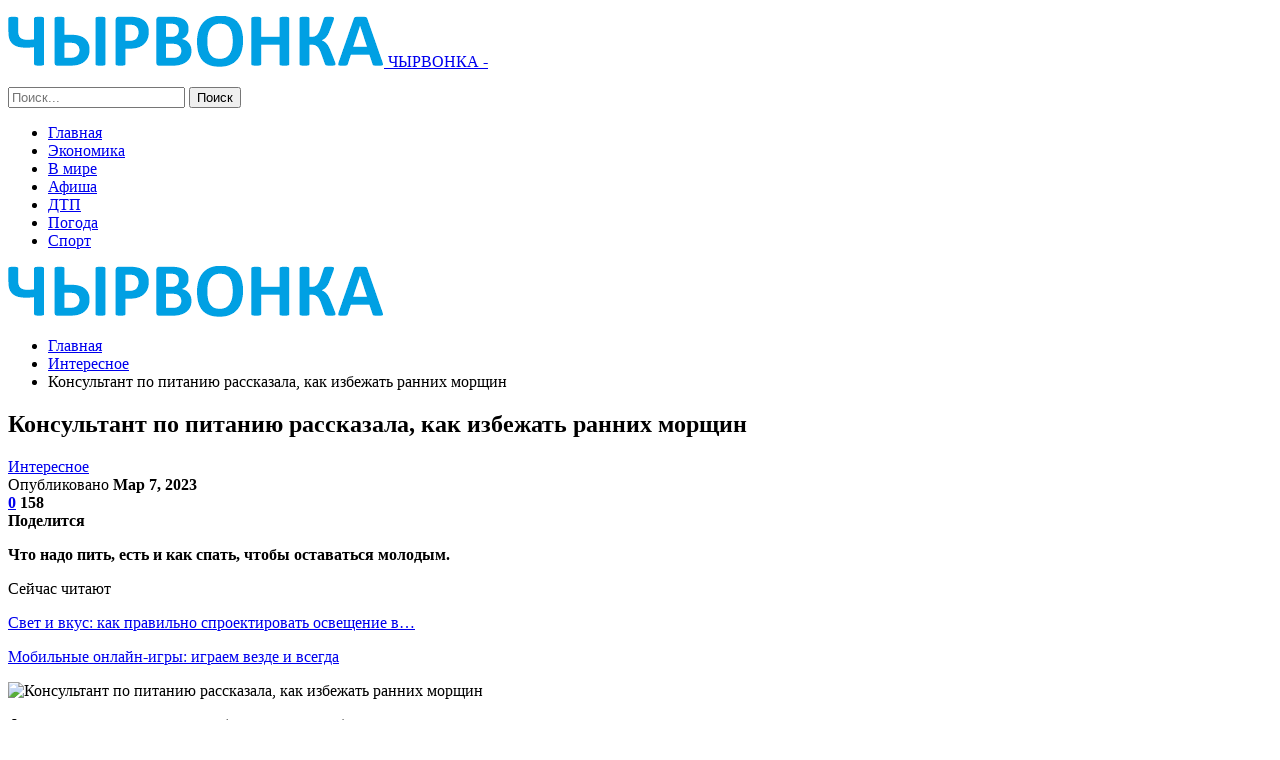

--- FILE ---
content_type: text/html; charset=UTF-8
request_url: https://chyrvonka.by/interesnoe/konsultant-po-pitaniyu-rasskazala-kak-izbezhat-rannih-morshhin.html
body_size: 23808
content:
	<!DOCTYPE html>
		<!--[if IE 8]>
	<html class="ie ie8" lang="ru-RU"> <![endif]-->
	<!--[if IE 9]>
	<html class="ie ie9" lang="ru-RU"> <![endif]-->
	<!--[if gt IE 9]><!-->
<html lang="ru-RU"> <!--<![endif]-->
	<head>
				<meta charset="UTF-8">
		<meta http-equiv="X-UA-Compatible" content="IE=edge">
		<meta name="viewport" content="width=device-width, initial-scale=1.0">
		<link rel="pingback" href="https://chyrvonka.by/xmlrpc.php"/>

		<meta name='robots' content='index, follow, max-image-preview:large, max-snippet:-1, max-video-preview:-1' />

	<!-- This site is optimized with the Yoast SEO plugin v26.5 - https://yoast.com/wordpress/plugins/seo/ -->
	<title>Консультант по питанию рассказала, как избежать ранних морщин - Новости Чашник и Новолукомля - ЧЫРВОНКА</title>
	<link rel="canonical" href="https://chyrvonka.by/interesnoe/konsultant-po-pitaniyu-rasskazala-kak-izbezhat-rannih-morshhin.html" />
	<meta property="og:locale" content="ru_RU" />
	<meta property="og:type" content="article" />
	<meta property="og:title" content="Консультант по питанию рассказала, как избежать ранних морщин - Новости Чашник и Новолукомля - ЧЫРВОНКА" />
	<meta property="og:description" content="Что надо пить, есть и как спать, чтобы оставаться молодым. Сейчас читают Свет и вкус: как правильно спроектировать освещение в&hellip; Мобильные онлайн-игры: играем везде и всегда Фото из открытых источников (иллюстративное) Причины преждевременных морщин &#8212; это не только питание с обилием сахара, но и недостаток воды, а также плохой сон, объясняет нутрициолог Ксения Черная. Недостаточное [&hellip;]" />
	<meta property="og:url" content="https://chyrvonka.by/interesnoe/konsultant-po-pitaniyu-rasskazala-kak-izbezhat-rannih-morshhin.html" />
	<meta property="og:site_name" content="Новости Чашник и Новолукомля - ЧЫРВОНКА" />
	<meta property="article:published_time" content="2023-03-07T03:37:01+00:00" />
	<meta property="og:image" content="https://chyrvonka.by/wp-content/uploads/2023/03/8f587745d7e58e44671e570787f546f8-1.jpg" />
	<meta property="og:image:width" content="600" />
	<meta property="og:image:height" content="400" />
	<meta property="og:image:type" content="image/jpeg" />
	<meta name="author" content="admin" />
	<meta name="twitter:card" content="summary_large_image" />
	<meta name="twitter:label1" content="Написано автором" />
	<meta name="twitter:data1" content="admin" />
	<script type="application/ld+json" class="yoast-schema-graph">{"@context":"https://schema.org","@graph":[{"@type":"WebPage","@id":"https://chyrvonka.by/interesnoe/konsultant-po-pitaniyu-rasskazala-kak-izbezhat-rannih-morshhin.html","url":"https://chyrvonka.by/interesnoe/konsultant-po-pitaniyu-rasskazala-kak-izbezhat-rannih-morshhin.html","name":"Консультант по питанию рассказала, как избежать ранних морщин - Новости Чашник и Новолукомля - ЧЫРВОНКА","isPartOf":{"@id":"https://chyrvonka.by/#website"},"primaryImageOfPage":{"@id":"https://chyrvonka.by/interesnoe/konsultant-po-pitaniyu-rasskazala-kak-izbezhat-rannih-morshhin.html#primaryimage"},"image":{"@id":"https://chyrvonka.by/interesnoe/konsultant-po-pitaniyu-rasskazala-kak-izbezhat-rannih-morshhin.html#primaryimage"},"thumbnailUrl":"https://chyrvonka.by/wp-content/uploads/2023/03/8f587745d7e58e44671e570787f546f8.jpg","datePublished":"2023-03-07T03:37:01+00:00","author":{"@id":"https://chyrvonka.by/#/schema/person/9c43880c5743fec822a4546aefe240c0"},"breadcrumb":{"@id":"https://chyrvonka.by/interesnoe/konsultant-po-pitaniyu-rasskazala-kak-izbezhat-rannih-morshhin.html#breadcrumb"},"inLanguage":"ru-RU","potentialAction":[{"@type":"ReadAction","target":["https://chyrvonka.by/interesnoe/konsultant-po-pitaniyu-rasskazala-kak-izbezhat-rannih-morshhin.html"]}]},{"@type":"ImageObject","inLanguage":"ru-RU","@id":"https://chyrvonka.by/interesnoe/konsultant-po-pitaniyu-rasskazala-kak-izbezhat-rannih-morshhin.html#primaryimage","url":"https://chyrvonka.by/wp-content/uploads/2023/03/8f587745d7e58e44671e570787f546f8.jpg","contentUrl":"https://chyrvonka.by/wp-content/uploads/2023/03/8f587745d7e58e44671e570787f546f8.jpg","width":600,"height":400},{"@type":"BreadcrumbList","@id":"https://chyrvonka.by/interesnoe/konsultant-po-pitaniyu-rasskazala-kak-izbezhat-rannih-morshhin.html#breadcrumb","itemListElement":[{"@type":"ListItem","position":1,"name":"Главная страница","item":"https://chyrvonka.by/"},{"@type":"ListItem","position":2,"name":"Консультант по питанию рассказала, как избежать ранних морщин"}]},{"@type":"WebSite","@id":"https://chyrvonka.by/#website","url":"https://chyrvonka.by/","name":"Новости Чашник и Новолукомля - ЧЫРВОНКА","description":"","potentialAction":[{"@type":"SearchAction","target":{"@type":"EntryPoint","urlTemplate":"https://chyrvonka.by/?s={search_term_string}"},"query-input":{"@type":"PropertyValueSpecification","valueRequired":true,"valueName":"search_term_string"}}],"inLanguage":"ru-RU"},{"@type":"Person","@id":"https://chyrvonka.by/#/schema/person/9c43880c5743fec822a4546aefe240c0","name":"admin","image":{"@type":"ImageObject","inLanguage":"ru-RU","@id":"https://chyrvonka.by/#/schema/person/image/","url":"https://secure.gravatar.com/avatar/312cdcf38b28165683a140e612e3f9539f86d26244a3dfc71ba6b2cdead2a3eb?s=96&d=mm&r=g","contentUrl":"https://secure.gravatar.com/avatar/312cdcf38b28165683a140e612e3f9539f86d26244a3dfc71ba6b2cdead2a3eb?s=96&d=mm&r=g","caption":"admin"},"url":"https://chyrvonka.by/author/admin"}]}</script>
	<!-- / Yoast SEO plugin. -->


<link rel='dns-prefetch' href='//fonts.googleapis.com' />
<link rel="alternate" type="application/rss+xml" title="Новости Чашник и Новолукомля - ЧЫРВОНКА &raquo; Лента" href="https://chyrvonka.by/feed" />
<link rel="alternate" type="application/rss+xml" title="Новости Чашник и Новолукомля - ЧЫРВОНКА &raquo; Лента комментариев" href="https://chyrvonka.by/comments/feed" />
<link rel="alternate" type="application/rss+xml" title="Новости Чашник и Новолукомля - ЧЫРВОНКА &raquo; Лента комментариев к &laquo;Консультант по питанию рассказала, как избежать ранних морщин&raquo;" href="https://chyrvonka.by/interesnoe/konsultant-po-pitaniyu-rasskazala-kak-izbezhat-rannih-morshhin.html/feed" />
<link rel="alternate" title="oEmbed (JSON)" type="application/json+oembed" href="https://chyrvonka.by/wp-json/oembed/1.0/embed?url=https%3A%2F%2Fchyrvonka.by%2Finteresnoe%2Fkonsultant-po-pitaniyu-rasskazala-kak-izbezhat-rannih-morshhin.html" />
<link rel="alternate" title="oEmbed (XML)" type="text/xml+oembed" href="https://chyrvonka.by/wp-json/oembed/1.0/embed?url=https%3A%2F%2Fchyrvonka.by%2Finteresnoe%2Fkonsultant-po-pitaniyu-rasskazala-kak-izbezhat-rannih-morshhin.html&#038;format=xml" />
<style id='wp-img-auto-sizes-contain-inline-css' type='text/css'>
img:is([sizes=auto i],[sizes^="auto," i]){contain-intrinsic-size:3000px 1500px}
/*# sourceURL=wp-img-auto-sizes-contain-inline-css */
</style>
<style id='wp-emoji-styles-inline-css' type='text/css'>

	img.wp-smiley, img.emoji {
		display: inline !important;
		border: none !important;
		box-shadow: none !important;
		height: 1em !important;
		width: 1em !important;
		margin: 0 0.07em !important;
		vertical-align: -0.1em !important;
		background: none !important;
		padding: 0 !important;
	}
/*# sourceURL=wp-emoji-styles-inline-css */
</style>
<style id='wp-block-library-inline-css' type='text/css'>
:root{--wp-block-synced-color:#7a00df;--wp-block-synced-color--rgb:122,0,223;--wp-bound-block-color:var(--wp-block-synced-color);--wp-editor-canvas-background:#ddd;--wp-admin-theme-color:#007cba;--wp-admin-theme-color--rgb:0,124,186;--wp-admin-theme-color-darker-10:#006ba1;--wp-admin-theme-color-darker-10--rgb:0,107,160.5;--wp-admin-theme-color-darker-20:#005a87;--wp-admin-theme-color-darker-20--rgb:0,90,135;--wp-admin-border-width-focus:2px}@media (min-resolution:192dpi){:root{--wp-admin-border-width-focus:1.5px}}.wp-element-button{cursor:pointer}:root .has-very-light-gray-background-color{background-color:#eee}:root .has-very-dark-gray-background-color{background-color:#313131}:root .has-very-light-gray-color{color:#eee}:root .has-very-dark-gray-color{color:#313131}:root .has-vivid-green-cyan-to-vivid-cyan-blue-gradient-background{background:linear-gradient(135deg,#00d084,#0693e3)}:root .has-purple-crush-gradient-background{background:linear-gradient(135deg,#34e2e4,#4721fb 50%,#ab1dfe)}:root .has-hazy-dawn-gradient-background{background:linear-gradient(135deg,#faaca8,#dad0ec)}:root .has-subdued-olive-gradient-background{background:linear-gradient(135deg,#fafae1,#67a671)}:root .has-atomic-cream-gradient-background{background:linear-gradient(135deg,#fdd79a,#004a59)}:root .has-nightshade-gradient-background{background:linear-gradient(135deg,#330968,#31cdcf)}:root .has-midnight-gradient-background{background:linear-gradient(135deg,#020381,#2874fc)}:root{--wp--preset--font-size--normal:16px;--wp--preset--font-size--huge:42px}.has-regular-font-size{font-size:1em}.has-larger-font-size{font-size:2.625em}.has-normal-font-size{font-size:var(--wp--preset--font-size--normal)}.has-huge-font-size{font-size:var(--wp--preset--font-size--huge)}.has-text-align-center{text-align:center}.has-text-align-left{text-align:left}.has-text-align-right{text-align:right}.has-fit-text{white-space:nowrap!important}#end-resizable-editor-section{display:none}.aligncenter{clear:both}.items-justified-left{justify-content:flex-start}.items-justified-center{justify-content:center}.items-justified-right{justify-content:flex-end}.items-justified-space-between{justify-content:space-between}.screen-reader-text{border:0;clip-path:inset(50%);height:1px;margin:-1px;overflow:hidden;padding:0;position:absolute;width:1px;word-wrap:normal!important}.screen-reader-text:focus{background-color:#ddd;clip-path:none;color:#444;display:block;font-size:1em;height:auto;left:5px;line-height:normal;padding:15px 23px 14px;text-decoration:none;top:5px;width:auto;z-index:100000}html :where(.has-border-color){border-style:solid}html :where([style*=border-top-color]){border-top-style:solid}html :where([style*=border-right-color]){border-right-style:solid}html :where([style*=border-bottom-color]){border-bottom-style:solid}html :where([style*=border-left-color]){border-left-style:solid}html :where([style*=border-width]){border-style:solid}html :where([style*=border-top-width]){border-top-style:solid}html :where([style*=border-right-width]){border-right-style:solid}html :where([style*=border-bottom-width]){border-bottom-style:solid}html :where([style*=border-left-width]){border-left-style:solid}html :where(img[class*=wp-image-]){height:auto;max-width:100%}:where(figure){margin:0 0 1em}html :where(.is-position-sticky){--wp-admin--admin-bar--position-offset:var(--wp-admin--admin-bar--height,0px)}@media screen and (max-width:600px){html :where(.is-position-sticky){--wp-admin--admin-bar--position-offset:0px}}

/*# sourceURL=wp-block-library-inline-css */
</style><style id='global-styles-inline-css' type='text/css'>
:root{--wp--preset--aspect-ratio--square: 1;--wp--preset--aspect-ratio--4-3: 4/3;--wp--preset--aspect-ratio--3-4: 3/4;--wp--preset--aspect-ratio--3-2: 3/2;--wp--preset--aspect-ratio--2-3: 2/3;--wp--preset--aspect-ratio--16-9: 16/9;--wp--preset--aspect-ratio--9-16: 9/16;--wp--preset--color--black: #000000;--wp--preset--color--cyan-bluish-gray: #abb8c3;--wp--preset--color--white: #ffffff;--wp--preset--color--pale-pink: #f78da7;--wp--preset--color--vivid-red: #cf2e2e;--wp--preset--color--luminous-vivid-orange: #ff6900;--wp--preset--color--luminous-vivid-amber: #fcb900;--wp--preset--color--light-green-cyan: #7bdcb5;--wp--preset--color--vivid-green-cyan: #00d084;--wp--preset--color--pale-cyan-blue: #8ed1fc;--wp--preset--color--vivid-cyan-blue: #0693e3;--wp--preset--color--vivid-purple: #9b51e0;--wp--preset--gradient--vivid-cyan-blue-to-vivid-purple: linear-gradient(135deg,rgb(6,147,227) 0%,rgb(155,81,224) 100%);--wp--preset--gradient--light-green-cyan-to-vivid-green-cyan: linear-gradient(135deg,rgb(122,220,180) 0%,rgb(0,208,130) 100%);--wp--preset--gradient--luminous-vivid-amber-to-luminous-vivid-orange: linear-gradient(135deg,rgb(252,185,0) 0%,rgb(255,105,0) 100%);--wp--preset--gradient--luminous-vivid-orange-to-vivid-red: linear-gradient(135deg,rgb(255,105,0) 0%,rgb(207,46,46) 100%);--wp--preset--gradient--very-light-gray-to-cyan-bluish-gray: linear-gradient(135deg,rgb(238,238,238) 0%,rgb(169,184,195) 100%);--wp--preset--gradient--cool-to-warm-spectrum: linear-gradient(135deg,rgb(74,234,220) 0%,rgb(151,120,209) 20%,rgb(207,42,186) 40%,rgb(238,44,130) 60%,rgb(251,105,98) 80%,rgb(254,248,76) 100%);--wp--preset--gradient--blush-light-purple: linear-gradient(135deg,rgb(255,206,236) 0%,rgb(152,150,240) 100%);--wp--preset--gradient--blush-bordeaux: linear-gradient(135deg,rgb(254,205,165) 0%,rgb(254,45,45) 50%,rgb(107,0,62) 100%);--wp--preset--gradient--luminous-dusk: linear-gradient(135deg,rgb(255,203,112) 0%,rgb(199,81,192) 50%,rgb(65,88,208) 100%);--wp--preset--gradient--pale-ocean: linear-gradient(135deg,rgb(255,245,203) 0%,rgb(182,227,212) 50%,rgb(51,167,181) 100%);--wp--preset--gradient--electric-grass: linear-gradient(135deg,rgb(202,248,128) 0%,rgb(113,206,126) 100%);--wp--preset--gradient--midnight: linear-gradient(135deg,rgb(2,3,129) 0%,rgb(40,116,252) 100%);--wp--preset--font-size--small: 13px;--wp--preset--font-size--medium: 20px;--wp--preset--font-size--large: 36px;--wp--preset--font-size--x-large: 42px;--wp--preset--spacing--20: 0.44rem;--wp--preset--spacing--30: 0.67rem;--wp--preset--spacing--40: 1rem;--wp--preset--spacing--50: 1.5rem;--wp--preset--spacing--60: 2.25rem;--wp--preset--spacing--70: 3.38rem;--wp--preset--spacing--80: 5.06rem;--wp--preset--shadow--natural: 6px 6px 9px rgba(0, 0, 0, 0.2);--wp--preset--shadow--deep: 12px 12px 50px rgba(0, 0, 0, 0.4);--wp--preset--shadow--sharp: 6px 6px 0px rgba(0, 0, 0, 0.2);--wp--preset--shadow--outlined: 6px 6px 0px -3px rgb(255, 255, 255), 6px 6px rgb(0, 0, 0);--wp--preset--shadow--crisp: 6px 6px 0px rgb(0, 0, 0);}:where(.is-layout-flex){gap: 0.5em;}:where(.is-layout-grid){gap: 0.5em;}body .is-layout-flex{display: flex;}.is-layout-flex{flex-wrap: wrap;align-items: center;}.is-layout-flex > :is(*, div){margin: 0;}body .is-layout-grid{display: grid;}.is-layout-grid > :is(*, div){margin: 0;}:where(.wp-block-columns.is-layout-flex){gap: 2em;}:where(.wp-block-columns.is-layout-grid){gap: 2em;}:where(.wp-block-post-template.is-layout-flex){gap: 1.25em;}:where(.wp-block-post-template.is-layout-grid){gap: 1.25em;}.has-black-color{color: var(--wp--preset--color--black) !important;}.has-cyan-bluish-gray-color{color: var(--wp--preset--color--cyan-bluish-gray) !important;}.has-white-color{color: var(--wp--preset--color--white) !important;}.has-pale-pink-color{color: var(--wp--preset--color--pale-pink) !important;}.has-vivid-red-color{color: var(--wp--preset--color--vivid-red) !important;}.has-luminous-vivid-orange-color{color: var(--wp--preset--color--luminous-vivid-orange) !important;}.has-luminous-vivid-amber-color{color: var(--wp--preset--color--luminous-vivid-amber) !important;}.has-light-green-cyan-color{color: var(--wp--preset--color--light-green-cyan) !important;}.has-vivid-green-cyan-color{color: var(--wp--preset--color--vivid-green-cyan) !important;}.has-pale-cyan-blue-color{color: var(--wp--preset--color--pale-cyan-blue) !important;}.has-vivid-cyan-blue-color{color: var(--wp--preset--color--vivid-cyan-blue) !important;}.has-vivid-purple-color{color: var(--wp--preset--color--vivid-purple) !important;}.has-black-background-color{background-color: var(--wp--preset--color--black) !important;}.has-cyan-bluish-gray-background-color{background-color: var(--wp--preset--color--cyan-bluish-gray) !important;}.has-white-background-color{background-color: var(--wp--preset--color--white) !important;}.has-pale-pink-background-color{background-color: var(--wp--preset--color--pale-pink) !important;}.has-vivid-red-background-color{background-color: var(--wp--preset--color--vivid-red) !important;}.has-luminous-vivid-orange-background-color{background-color: var(--wp--preset--color--luminous-vivid-orange) !important;}.has-luminous-vivid-amber-background-color{background-color: var(--wp--preset--color--luminous-vivid-amber) !important;}.has-light-green-cyan-background-color{background-color: var(--wp--preset--color--light-green-cyan) !important;}.has-vivid-green-cyan-background-color{background-color: var(--wp--preset--color--vivid-green-cyan) !important;}.has-pale-cyan-blue-background-color{background-color: var(--wp--preset--color--pale-cyan-blue) !important;}.has-vivid-cyan-blue-background-color{background-color: var(--wp--preset--color--vivid-cyan-blue) !important;}.has-vivid-purple-background-color{background-color: var(--wp--preset--color--vivid-purple) !important;}.has-black-border-color{border-color: var(--wp--preset--color--black) !important;}.has-cyan-bluish-gray-border-color{border-color: var(--wp--preset--color--cyan-bluish-gray) !important;}.has-white-border-color{border-color: var(--wp--preset--color--white) !important;}.has-pale-pink-border-color{border-color: var(--wp--preset--color--pale-pink) !important;}.has-vivid-red-border-color{border-color: var(--wp--preset--color--vivid-red) !important;}.has-luminous-vivid-orange-border-color{border-color: var(--wp--preset--color--luminous-vivid-orange) !important;}.has-luminous-vivid-amber-border-color{border-color: var(--wp--preset--color--luminous-vivid-amber) !important;}.has-light-green-cyan-border-color{border-color: var(--wp--preset--color--light-green-cyan) !important;}.has-vivid-green-cyan-border-color{border-color: var(--wp--preset--color--vivid-green-cyan) !important;}.has-pale-cyan-blue-border-color{border-color: var(--wp--preset--color--pale-cyan-blue) !important;}.has-vivid-cyan-blue-border-color{border-color: var(--wp--preset--color--vivid-cyan-blue) !important;}.has-vivid-purple-border-color{border-color: var(--wp--preset--color--vivid-purple) !important;}.has-vivid-cyan-blue-to-vivid-purple-gradient-background{background: var(--wp--preset--gradient--vivid-cyan-blue-to-vivid-purple) !important;}.has-light-green-cyan-to-vivid-green-cyan-gradient-background{background: var(--wp--preset--gradient--light-green-cyan-to-vivid-green-cyan) !important;}.has-luminous-vivid-amber-to-luminous-vivid-orange-gradient-background{background: var(--wp--preset--gradient--luminous-vivid-amber-to-luminous-vivid-orange) !important;}.has-luminous-vivid-orange-to-vivid-red-gradient-background{background: var(--wp--preset--gradient--luminous-vivid-orange-to-vivid-red) !important;}.has-very-light-gray-to-cyan-bluish-gray-gradient-background{background: var(--wp--preset--gradient--very-light-gray-to-cyan-bluish-gray) !important;}.has-cool-to-warm-spectrum-gradient-background{background: var(--wp--preset--gradient--cool-to-warm-spectrum) !important;}.has-blush-light-purple-gradient-background{background: var(--wp--preset--gradient--blush-light-purple) !important;}.has-blush-bordeaux-gradient-background{background: var(--wp--preset--gradient--blush-bordeaux) !important;}.has-luminous-dusk-gradient-background{background: var(--wp--preset--gradient--luminous-dusk) !important;}.has-pale-ocean-gradient-background{background: var(--wp--preset--gradient--pale-ocean) !important;}.has-electric-grass-gradient-background{background: var(--wp--preset--gradient--electric-grass) !important;}.has-midnight-gradient-background{background: var(--wp--preset--gradient--midnight) !important;}.has-small-font-size{font-size: var(--wp--preset--font-size--small) !important;}.has-medium-font-size{font-size: var(--wp--preset--font-size--medium) !important;}.has-large-font-size{font-size: var(--wp--preset--font-size--large) !important;}.has-x-large-font-size{font-size: var(--wp--preset--font-size--x-large) !important;}
/*# sourceURL=global-styles-inline-css */
</style>

<style id='classic-theme-styles-inline-css' type='text/css'>
/*! This file is auto-generated */
.wp-block-button__link{color:#fff;background-color:#32373c;border-radius:9999px;box-shadow:none;text-decoration:none;padding:calc(.667em + 2px) calc(1.333em + 2px);font-size:1.125em}.wp-block-file__button{background:#32373c;color:#fff;text-decoration:none}
/*# sourceURL=/wp-includes/css/classic-themes.min.css */
</style>
<link rel='stylesheet' id='bf-slick-css' href='https://chyrvonka.by/wp-content/themes/publisher/includes/libs/better-framework/assets/css/slick.min.css?ver=3.10.22' type='text/css' media='all' />
<link rel='stylesheet' id='pretty-photo-css' href='https://chyrvonka.by/wp-content/themes/publisher/includes/libs/better-framework/assets/css/pretty-photo.min.css?ver=3.10.22' type='text/css' media='all' />
<link rel='stylesheet' id='bs-icons-css' href='https://chyrvonka.by/wp-content/themes/publisher/includes/libs/better-framework/assets/css/bs-icons.css?ver=3.10.22' type='text/css' media='all' />
<link rel='stylesheet' id='theme-libs-css' href='https://chyrvonka.by/wp-content/themes/publisher/css/theme-libs.min.css?ver=7.7.0' type='text/css' media='all' />
<link rel='stylesheet' id='fontawesome-css' href='https://chyrvonka.by/wp-content/themes/publisher/includes/libs/better-framework/assets/css/font-awesome.min.css?ver=3.10.22' type='text/css' media='all' />
<link rel='stylesheet' id='publisher-css' href='https://chyrvonka.by/wp-content/themes/publisher/style-7.7.0.min.css?ver=7.7.0' type='text/css' media='all' />
<link rel='stylesheet' id='better-framework-main-fonts-css' href='https://fonts.googleapis.com/css?family=Roboto:400,300,500,400italic,700' type='text/css' media='all' />
<link rel='stylesheet' id='publisher-theme-top-news-css' href='https://chyrvonka.by/wp-content/themes/publisher/includes/styles/top-news/style.min.css?ver=7.7.0' type='text/css' media='all' />
<script type="text/javascript" src="https://chyrvonka.by/wp-includes/js/jquery/jquery.min.js?ver=3.7.1" id="jquery-core-js"></script>
<script type="text/javascript" src="https://chyrvonka.by/wp-includes/js/jquery/jquery-migrate.min.js?ver=3.4.1" id="jquery-migrate-js"></script>
<link rel="https://api.w.org/" href="https://chyrvonka.by/wp-json/" /><link rel="alternate" title="JSON" type="application/json" href="https://chyrvonka.by/wp-json/wp/v2/posts/1076" /><link rel="EditURI" type="application/rsd+xml" title="RSD" href="https://chyrvonka.by/xmlrpc.php?rsd" />
<meta name="generator" content="WordPress 6.9" />
<link rel='shortlink' href='https://chyrvonka.by/?p=1076' />
<!-- Yandex.Metrika counter -->
<script type="text/javascript" >
   (function(m,e,t,r,i,k,a){m[i]=m[i]||function(){(m[i].a=m[i].a||[]).push(arguments)};
   m[i].l=1*new Date();
   for (var j = 0; j < document.scripts.length; j++) {if (document.scripts[j].src === r) { return; }}
   k=e.createElement(t),a=e.getElementsByTagName(t)[0],k.async=1,k.src=r,a.parentNode.insertBefore(k,a)})
   (window, document, "script", "https://mc.yandex.ru/metrika/tag.js", "ym");

   ym(92485181, "init", {
        clickmap:true,
        trackLinks:true,
        accurateTrackBounce:true,
        webvisor:true,
        ecommerce:"dataLayer"
   });
</script>
<noscript><div><img src="https://mc.yandex.ru/watch/92485181" style="position:absolute; left:-9999px;" alt="" /></div></noscript>
<!-- /Yandex.Metrika counter --><meta name="redi-version" content="1.2.7" /><script type="application/ld+json">{
    "@context": "http:\/\/schema.org\/",
    "@type": "Organization",
    "@id": "#organization",
    "logo": {
        "@type": "ImageObject",
        "url": "https:\/\/chyrvonka.by\/wp-content\/uploads\/2024\/11\/chyrvonka.png"
    },
    "url": "https:\/\/chyrvonka.by\/",
    "name": "\u041d\u043e\u0432\u043e\u0441\u0442\u0438 \u0427\u0430\u0448\u043d\u0438\u043a \u0438 \u041d\u043e\u0432\u043e\u043b\u0443\u043a\u043e\u043c\u043b\u044f - \u0427\u042b\u0420\u0412\u041e\u041d\u041a\u0410",
    "description": ""
}</script>
<script type="application/ld+json">{
    "@context": "http:\/\/schema.org\/",
    "@type": "WebSite",
    "name": "\u041d\u043e\u0432\u043e\u0441\u0442\u0438 \u0427\u0430\u0448\u043d\u0438\u043a \u0438 \u041d\u043e\u0432\u043e\u043b\u0443\u043a\u043e\u043c\u043b\u044f - \u0427\u042b\u0420\u0412\u041e\u041d\u041a\u0410",
    "alternateName": "",
    "url": "https:\/\/chyrvonka.by\/"
}</script>
<script type="application/ld+json">{
    "@context": "http:\/\/schema.org\/",
    "@type": "BlogPosting",
    "headline": "\u041a\u043e\u043d\u0441\u0443\u043b\u044c\u0442\u0430\u043d\u0442 \u043f\u043e \u043f\u0438\u0442\u0430\u043d\u0438\u044e \u0440\u0430\u0441\u0441\u043a\u0430\u0437\u0430\u043b\u0430, \u043a\u0430\u043a \u0438\u0437\u0431\u0435\u0436\u0430\u0442\u044c \u0440\u0430\u043d\u043d\u0438\u0445 \u043c\u043e\u0440\u0449\u0438\u043d",
    "description": "\u0427\u0442\u043e \u043d\u0430\u0434\u043e \u043f\u0438\u0442\u044c, \u0435\u0441\u0442\u044c \u0438 \u043a\u0430\u043a \u0441\u043f\u0430\u0442\u044c, \u0447\u0442\u043e\u0431\u044b \u043e\u0441\u0442\u0430\u0432\u0430\u0442\u044c\u0441\u044f \u043c\u043e\u043b\u043e\u0434\u044b\u043c.      \u0424\u043e\u0442\u043e \u0438\u0437 \u043e\u0442\u043a\u0440\u044b\u0442\u044b\u0445 \u0438\u0441\u0442\u043e\u0447\u043d\u0438\u043a\u043e\u0432 (\u0438\u043b\u043b\u044e\u0441\u0442\u0440\u0430\u0442\u0438\u0432\u043d\u043e\u0435)    \u041f\u0440\u0438\u0447\u0438\u043d\u044b \u043f\u0440\u0435\u0436\u0434\u0435\u0432\u0440\u0435\u043c\u0435\u043d\u043d\u044b\u0445 \u043c\u043e\u0440\u0449\u0438\u043d - \u044d\u0442\u043e \u043d\u0435 \u0442\u043e\u043b\u044c\u043a\u043e \u043f\u0438\u0442\u0430\u043d\u0438\u0435 \u0441 \u043e\u0431\u0438\u043b\u0438\u0435\u043c \u0441\u0430\u0445\u0430\u0440\u0430, \u043d\u043e \u0438 \u043d\u0435\u0434\u043e\u0441\u0442\u0430\u0442\u043e\u043a \u0432\u043e\u0434\u044b, \u0430 \u0442\u0430\u043a\u0436\u0435 \u043f\u043b\u043e\u0445\u043e\u0439 \u0441\u043e\u043d, \u043e\u0431\u044a\u044f\u0441\u043d\u044f\u0435\u0442 \u043d\u0443\u0442\u0440\u0438\u0446\u0438\u043e\u043b\u043e\u0433 \u041a",
    "datePublished": "2023-03-07",
    "dateModified": "2023-03-07",
    "author": {
        "@type": "Person",
        "@id": "#person-admin",
        "name": "admin"
    },
    "image": {
        "@type": "ImageObject",
        "url": "https:\/\/chyrvonka.by\/wp-content\/uploads\/2023\/03\/8f587745d7e58e44671e570787f546f8.jpg",
        "width": 600,
        "height": 400
    },
    "interactionStatistic": [
        {
            "@type": "InteractionCounter",
            "interactionType": "http:\/\/schema.org\/CommentAction",
            "userInteractionCount": "0"
        }
    ],
    "publisher": {
        "@id": "#organization"
    },
    "mainEntityOfPage": "https:\/\/chyrvonka.by\/interesnoe\/konsultant-po-pitaniyu-rasskazala-kak-izbezhat-rannih-morshhin.html"
}</script>
<link rel='stylesheet' id='7.7.0-1765749231' href='https://chyrvonka.by/wp-content/bs-booster-cache/b8fee7d44e6aa1cf271af7e50eda5457.css' type='text/css' media='all' />
<link rel="icon" href="https://chyrvonka.by/wp-content/uploads/2023/05/covidtest.by_.png" sizes="32x32" />
<link rel="icon" href="https://chyrvonka.by/wp-content/uploads/2023/05/covidtest.by_.png" sizes="192x192" />
<link rel="apple-touch-icon" href="https://chyrvonka.by/wp-content/uploads/2023/05/covidtest.by_.png" />
<meta name="msapplication-TileImage" content="https://chyrvonka.by/wp-content/uploads/2023/05/covidtest.by_.png" />
	</head>

<body class="wp-singular post-template-default single single-post postid-1076 single-format-standard wp-theme-publisher bs-theme bs-publisher bs-publisher-top-news active-light-box ltr close-rh page-layout-2-col-right full-width active-sticky-sidebar main-menu-sticky-smart active-ajax-search single-prim-cat-10 single-cat-10  bs-ll-a" dir="ltr">
		<div class="main-wrap content-main-wrap">
			<header id="header" class="site-header header-style-8 full-width" itemscope="itemscope" itemtype="https://schema.org/WPHeader">
				<div class="content-wrap">
			<div class="container">
				<div class="header-inner clearfix">
					<div id="site-branding" class="site-branding">
	<p  id="site-title" class="logo h1 img-logo">
	<a href="https://chyrvonka.by/" itemprop="url" rel="home">
					<img id="site-logo" src="https://chyrvonka.by/wp-content/uploads/2024/11/chyrvonka.png"
			     alt="ЧЫРВОНКА"  />

			<span class="site-title">ЧЫРВОНКА - </span>
				</a>
</p>
</div><!-- .site-branding -->
<nav id="menu-main" class="menu main-menu-container  show-search-item menu-actions-btn-width-1" role="navigation" itemscope="itemscope" itemtype="https://schema.org/SiteNavigationElement">
			<div class="menu-action-buttons width-1">
							<div class="search-container close">
					<span class="search-handler"><i class="fa fa-search"></i></span>

					<div class="search-box clearfix">
						<form role="search" method="get" class="search-form clearfix" action="https://chyrvonka.by">
	<input type="search" class="search-field"
	       placeholder="Поиск..."
	       value="" name="s"
	       title="Искать:"
	       autocomplete="off">
	<input type="submit" class="search-submit" value="Поиск">
</form><!-- .search-form -->
					</div>
				</div>
						</div>
			<ul id="main-navigation" class="main-menu menu bsm-pure clearfix">
		<li id="menu-item-30" class="menu-item menu-item-type-custom menu-item-object-custom menu-item-home better-anim-fade menu-item-30"><a href="https://chyrvonka.by/">Главная</a></li>
<li id="menu-item-74" class="menu-item menu-item-type-taxonomy menu-item-object-category menu-term-18 better-anim-fade menu-item-74"><a href="https://chyrvonka.by/category/ekonomika">Экономика</a></li>
<li id="menu-item-31" class="menu-item menu-item-type-taxonomy menu-item-object-category menu-term-1 better-anim-fade menu-item-31"><a href="https://chyrvonka.by/category/v-mire">В мире</a></li>
<li id="menu-item-60" class="menu-item menu-item-type-taxonomy menu-item-object-category menu-term-8 better-anim-fade menu-item-60"><a href="https://chyrvonka.by/category/afisha">Афиша</a></li>
<li id="menu-item-62" class="menu-item menu-item-type-taxonomy menu-item-object-category menu-term-6 better-anim-fade menu-item-62"><a href="https://chyrvonka.by/category/dtp">ДТП</a></li>
<li id="menu-item-66" class="menu-item menu-item-type-taxonomy menu-item-object-category menu-term-7 better-anim-fade menu-item-66"><a href="https://chyrvonka.by/category/pogoda">Погода</a></li>
<li id="menu-item-71" class="menu-item menu-item-type-taxonomy menu-item-object-category menu-term-14 better-anim-fade menu-item-71"><a href="https://chyrvonka.by/category/sport">Спорт</a></li>
	</ul><!-- #main-navigation -->
</nav><!-- .main-menu-container -->
				</div>
			</div>
		</div>
	</header><!-- .header -->
	<div class="rh-header clearfix dark deferred-block-exclude">
		<div class="rh-container clearfix">

			<div class="menu-container close">
				<span class="menu-handler"><span class="lines"></span></span>
			</div><!-- .menu-container -->

			<div class="logo-container rh-img-logo">
				<a href="https://chyrvonka.by/" itemprop="url" rel="home">
											<img src="https://chyrvonka.by/wp-content/uploads/2024/11/chyrvonka.png"
						     alt="Новости Чашник и Новолукомля - ЧЫРВОНКА"  />				</a>
			</div><!-- .logo-container -->
		</div><!-- .rh-container -->
	</div><!-- .rh-header -->
<nav role="navigation" aria-label="Breadcrumbs" class="bf-breadcrumb clearfix bc-top-style"><div class="container bf-breadcrumb-container"><ul class="bf-breadcrumb-items" itemscope itemtype="http://schema.org/BreadcrumbList"><meta name="numberOfItems" content="3" /><meta name="itemListOrder" content="Ascending" /><li itemprop="itemListElement" itemscope itemtype="http://schema.org/ListItem" class="bf-breadcrumb-item bf-breadcrumb-begin"><a itemprop="item" href="https://chyrvonka.by" rel="home"><span itemprop="name">Главная</span></a><meta itemprop="position" content="1" /></li><li itemprop="itemListElement" itemscope itemtype="http://schema.org/ListItem" class="bf-breadcrumb-item"><a itemprop="item" href="https://chyrvonka.by/category/interesnoe" ><span itemprop="name">Интересное</span></a><meta itemprop="position" content="2" /></li><li itemprop="itemListElement" itemscope itemtype="http://schema.org/ListItem" class="bf-breadcrumb-item bf-breadcrumb-end"><span itemprop="name">Консультант по питанию рассказала, как избежать ранних морщин</span><meta itemprop="item" content="https://chyrvonka.by/interesnoe/konsultant-po-pitaniyu-rasskazala-kak-izbezhat-rannih-morshhin.html"/><meta itemprop="position" content="3" /></li></ul></div></nav><div class="content-wrap">
		<main id="content" class="content-container">

		<div class="container layout-2-col layout-2-col-1 layout-right-sidebar layout-bc-before post-template-1">
			<div class="row main-section">
										<div class="col-sm-8 content-column">
								<div class="single-container">
		<article id="post-1076" class="post-1076 post type-post status-publish format-standard has-post-thumbnail  category-interesnoe tag-66 tag-krasota tag-morshhina single-post-content ">
						<div class="post-header post-tp-1-header">
									<h1 class="single-post-title">
						<span class="post-title" itemprop="headline">Консультант по питанию рассказала, как избежать ранних морщин</span></h1>
										<div class="post-meta-wrap clearfix">
						<div class="term-badges "><span class="term-badge term-10"><a href="https://chyrvonka.by/category/interesnoe">Интересное</a></span></div><div class="post-meta single-post-meta">
				<span class="time"><time class="post-published updated"
			                         datetime="2023-03-07T06:37:01+03:00">Опубликовано <b>Мар 7, 2023</b></time></span>
			</div>
					</div>
									<div class="single-featured">
									</div>
			</div>
					<div class="post-share single-post-share top-share clearfix style-1">
			<div class="post-share-btn-group">
				<a href="https://chyrvonka.by/interesnoe/konsultant-po-pitaniyu-rasskazala-kak-izbezhat-rannih-morshhin.html#respond" class="post-share-btn post-share-btn-comments comments" title="Оставить комментарий дальше: &quot;Консультант по питанию рассказала, как избежать ранних морщин&quot;"><i class="bf-icon fa fa-comments" aria-hidden="true"></i> <b class="number">0</b></a><span class="views post-share-btn post-share-btn-views rank-default" data-bpv-post="1076"><i class="bf-icon  fa fa-eye"></i> <b class="number">158</b></span>			</div>
						<div class="share-handler-wrap ">
				<span class="share-handler post-share-btn rank-default">
					<i class="bf-icon  fa fa-share-alt"></i>						<b class="text">Поделится</b>
										</span>
				<span class="social-item vk"><a href="https://vkontakte.ru/share.php?url=https%3A%2F%2Fchyrvonka.by%2Finteresnoe%2Fkonsultant-po-pitaniyu-rasskazala-kak-izbezhat-rannih-morshhin.html" target="_blank" rel="nofollow noreferrer" class="bs-button-el" onclick="window.open(this.href, 'share-vk','left=50,top=50,width=600,height=320,toolbar=0'); return false;"><span class="icon"><i class="bf-icon fa fa-vk"></i></span></a></span><span class="social-item ok-ru"><a href="https://connect.ok.ru/offer?url=https%3A%2F%2Fchyrvonka.by%2Finteresnoe%2Fkonsultant-po-pitaniyu-rasskazala-kak-izbezhat-rannih-morshhin.html&title=Консультант по питанию рассказала, как избежать ранних морщин&imageUrl=https://chyrvonka.by/wp-content/uploads/2023/03/8f587745d7e58e44671e570787f546f8.jpg" target="_blank" rel="nofollow noreferrer" class="bs-button-el" onclick="window.open(this.href, 'share-ok-ru','left=50,top=50,width=600,height=320,toolbar=0'); return false;"><span class="icon"><i class="bf-icon bsfi-ok-ru"></i></span></a></span><span class="social-item facebook"><a href="https://www.facebook.com/sharer.php?u=https%3A%2F%2Fchyrvonka.by%2Finteresnoe%2Fkonsultant-po-pitaniyu-rasskazala-kak-izbezhat-rannih-morshhin.html" target="_blank" rel="nofollow noreferrer" class="bs-button-el" onclick="window.open(this.href, 'share-facebook','left=50,top=50,width=600,height=320,toolbar=0'); return false;"><span class="icon"><i class="bf-icon fa fa-facebook"></i></span></a></span><span class="social-item twitter"><a href="https://twitter.com/share?text=Консультант по питанию рассказала, как избежать ранних морщин&url=https%3A%2F%2Fchyrvonka.by%2Finteresnoe%2Fkonsultant-po-pitaniyu-rasskazala-kak-izbezhat-rannih-morshhin.html" target="_blank" rel="nofollow noreferrer" class="bs-button-el" onclick="window.open(this.href, 'share-twitter','left=50,top=50,width=600,height=320,toolbar=0'); return false;"><span class="icon"><i class="bf-icon fa fa-twitter"></i></span></a></span><span class="social-item whatsapp"><a href="whatsapp://send?text=Консультант по питанию рассказала, как избежать ранних морщин %0A%0A https%3A%2F%2Fchyrvonka.by%2Finteresnoe%2Fkonsultant-po-pitaniyu-rasskazala-kak-izbezhat-rannih-morshhin.html" target="_blank" rel="nofollow noreferrer" class="bs-button-el" onclick="window.open(this.href, 'share-whatsapp','left=50,top=50,width=600,height=320,toolbar=0'); return false;"><span class="icon"><i class="bf-icon fa fa-whatsapp"></i></span></a></span><span class="social-item telegram"><a href="https://telegram.me/share/url?url=https%3A%2F%2Fchyrvonka.by%2Finteresnoe%2Fkonsultant-po-pitaniyu-rasskazala-kak-izbezhat-rannih-morshhin.html&text=Консультант по питанию рассказала, как избежать ранних морщин" target="_blank" rel="nofollow noreferrer" class="bs-button-el" onclick="window.open(this.href, 'share-telegram','left=50,top=50,width=600,height=320,toolbar=0'); return false;"><span class="icon"><i class="bf-icon fa fa-send"></i></span></a></span><span class="social-item viber"><a href="viber://forward?text=Консультант по питанию рассказала, как избежать ранних морщин https%3A%2F%2Fchyrvonka.by%2Finteresnoe%2Fkonsultant-po-pitaniyu-rasskazala-kak-izbezhat-rannih-morshhin.html" target="_blank" rel="nofollow noreferrer" class="bs-button-el" onclick="window.open(this.href, 'share-viber','left=50,top=50,width=600,height=320,toolbar=0'); return false;"><span class="icon"><i class="bf-icon bsfi-viber"></i></span></a></span></div>		</div>
					<div class="entry-content clearfix single-post-content">
				<p><strong>Что надо пить, есть и как спать, чтобы оставаться молодым.</strong></p>
<div class="bs-irp left bs-irp-thumbnail-1-full">

	<div class="bs-irp-heading">
		<span class="h-text heading-typo">Сейчас читают</span>
	</div>

			<div class="bs-pagination-wrapper main-term-none none ">
			<div class="listing listing-thumbnail listing-tb-1 clearfix columns-2">
		<div class="post-15924 type-post format-standard has-post-thumbnail   listing-item listing-item-thumbnail listing-item-tb-1 main-term-10">
	<div class="item-inner clearfix">
					<div class="featured featured-type-featured-image">
				<a  title="Свет и вкус: как правильно спроектировать освещение в квартире" data-src="https://chyrvonka.by/wp-content/uploads/2024/10/osveshhenie.jpg" data-bs-srcset="{&quot;baseurl&quot;:&quot;https:\/\/chyrvonka.by\/wp-content\/uploads\/2024\/10\/&quot;,&quot;sizes&quot;:{&quot;1600&quot;:&quot;osveshhenie.jpg&quot;}}"						class="img-holder" href="https://chyrvonka.by/interesnoe/svet-i-vkus-kak-pravilno-sproektirovat-osveshhenie-v-kvartire.html"></a>
							</div>
		<p class="title">		<a href="https://chyrvonka.by/interesnoe/svet-i-vkus-kak-pravilno-sproektirovat-osveshhenie-v-kvartire.html" class="post-url post-title">
			Свет и вкус: как правильно спроектировать освещение в&hellip;		</a>
		</p>	</div>
	</div >
	<div class="post-15912 type-post format-standard has-post-thumbnail   listing-item listing-item-thumbnail listing-item-tb-1 main-term-10">
	<div class="item-inner clearfix">
					<div class="featured featured-type-featured-image">
				<a  title="Мобильные онлайн-игры: играем везде и всегда" data-src="https://chyrvonka.by/wp-content/uploads/2023/05/4563456345545546367.jpg" data-bs-srcset="{&quot;baseurl&quot;:&quot;https:\/\/chyrvonka.by\/wp-content\/uploads\/2023\/05\/&quot;,&quot;sizes&quot;:{&quot;1900&quot;:&quot;4563456345545546367.jpg&quot;}}"						class="img-holder" href="https://chyrvonka.by/interesnoe/mobilnye-onlajn-igry-igraem-vezde-i-vsegda.html"></a>
							</div>
		<p class="title">		<a href="https://chyrvonka.by/interesnoe/mobilnye-onlajn-igry-igraem-vezde-i-vsegda.html" class="post-url post-title">
			Мобильные онлайн-игры: играем везде и всегда		</a>
		</p>	</div>
	</div >
	</div>
	
	</div></div> <p><p><img title="Консультант по питанию рассказала, как избежать ранних морщин"  data-src="/wp-content/uploads/2023/03/8f587745d7e58e44671e570787f546f8.jpg" alt="Консультант по питанию рассказала, как избежать ранних морщин" /></p>
<p>  Фото из открытых источников (иллюстративное)</p>
<p>Причины преждевременных морщин &#8212; это не только питание с обилием сахара, но и недостаток воды, а также плохой сон, объясняет нутрициолог Ксения Черная.</p>
<p>Недостаточное количество чистой воды, а значит обезвоживание плохо сказывается на состоянии кожи.</p>
<p>Что же касается хронических недосыпов, то страдающие ими должны знать, что сон важен для выработки гормонов кортизола и адреналина. А главным антивозрастным гормоном</p>
<p>&#8212; Мелатонин считается, &#8212; отметила специалист.</p>
<p>А вот что касается ежедневного меню, то специалист подчеркнула, что хотите оставаться молодыми &#8212; уменьшите потребление сахара до минимума.</p>
<p>&#8212; Он (сахар. &#8212; Ред.) склеивает молекулы коллагена, что и приводит к появлению преждевременных морщин, &#8212; отметила Ксения Черная.</p>
<p>Она советует включить в ежедневный рацион максимум овощей и зелени, а также не забывать о белке, который необходим для выработки коллагена.</p>
<p style="text-align:right;">
<!--noindex-->Источник:  <a target="_blank" rel="nofollow noopener" href="http://onlinebrest.by/novosti/konsultant-po-pitaniyu-rasskazala-kak-izbezhat-rannih-morshchin.html">onlinebrest.by </a><!--/noindex--></p> 			</div>

					<div class="entry-terms post-tags clearfix style-2">
		<span class="terms-label"><i class="fa fa-tags"></i></span>
		<a href="https://chyrvonka.by/tag/%d0%b7%d0%b4%d0%be%d1%80%d0%be%d0%b2%d1%8c%d0%b5" rel="tag">#здоровье</a><a href="https://chyrvonka.by/tag/krasota" rel="tag">#красота</a><a href="https://chyrvonka.by/tag/morshhina" rel="tag">#морщина</a>	</div>
		<div class="post-share single-post-share bottom-share clearfix style-1">
			<div class="post-share-btn-group">
				<a href="https://chyrvonka.by/interesnoe/konsultant-po-pitaniyu-rasskazala-kak-izbezhat-rannih-morshhin.html#respond" class="post-share-btn post-share-btn-comments comments" title="Оставить комментарий дальше: &quot;Консультант по питанию рассказала, как избежать ранних морщин&quot;"><i class="bf-icon fa fa-comments" aria-hidden="true"></i> <b class="number">0</b></a><span class="views post-share-btn post-share-btn-views rank-default" data-bpv-post="1076"><i class="bf-icon  fa fa-eye"></i> <b class="number">158</b></span>			</div>
						<div class="share-handler-wrap ">
				<span class="share-handler post-share-btn rank-default">
					<i class="bf-icon  fa fa-share-alt"></i>						<b class="text">Поделится</b>
										</span>
				<span class="social-item vk has-title"><a href="https://vkontakte.ru/share.php?url=https%3A%2F%2Fchyrvonka.by%2Finteresnoe%2Fkonsultant-po-pitaniyu-rasskazala-kak-izbezhat-rannih-morshhin.html" target="_blank" rel="nofollow noreferrer" class="bs-button-el" onclick="window.open(this.href, 'share-vk','left=50,top=50,width=600,height=320,toolbar=0'); return false;"><span class="icon"><i class="bf-icon fa fa-vk"></i></span><span class="item-title">VK</span></a></span><span class="social-item ok-ru has-title"><a href="https://connect.ok.ru/offer?url=https%3A%2F%2Fchyrvonka.by%2Finteresnoe%2Fkonsultant-po-pitaniyu-rasskazala-kak-izbezhat-rannih-morshhin.html&title=Консультант по питанию рассказала, как избежать ранних морщин&imageUrl=https://chyrvonka.by/wp-content/uploads/2023/03/8f587745d7e58e44671e570787f546f8.jpg" target="_blank" rel="nofollow noreferrer" class="bs-button-el" onclick="window.open(this.href, 'share-ok-ru','left=50,top=50,width=600,height=320,toolbar=0'); return false;"><span class="icon"><i class="bf-icon bsfi-ok-ru"></i></span><span class="item-title">OK.ru</span></a></span><span class="social-item facebook has-title"><a href="https://www.facebook.com/sharer.php?u=https%3A%2F%2Fchyrvonka.by%2Finteresnoe%2Fkonsultant-po-pitaniyu-rasskazala-kak-izbezhat-rannih-morshhin.html" target="_blank" rel="nofollow noreferrer" class="bs-button-el" onclick="window.open(this.href, 'share-facebook','left=50,top=50,width=600,height=320,toolbar=0'); return false;"><span class="icon"><i class="bf-icon fa fa-facebook"></i></span><span class="item-title">Facebook</span></a></span><span class="social-item twitter has-title"><a href="https://twitter.com/share?text=Консультант по питанию рассказала, как избежать ранних морщин&url=https%3A%2F%2Fchyrvonka.by%2Finteresnoe%2Fkonsultant-po-pitaniyu-rasskazala-kak-izbezhat-rannih-morshhin.html" target="_blank" rel="nofollow noreferrer" class="bs-button-el" onclick="window.open(this.href, 'share-twitter','left=50,top=50,width=600,height=320,toolbar=0'); return false;"><span class="icon"><i class="bf-icon fa fa-twitter"></i></span><span class="item-title">Twitter</span></a></span><span class="social-item whatsapp has-title"><a href="whatsapp://send?text=Консультант по питанию рассказала, как избежать ранних морщин %0A%0A https%3A%2F%2Fchyrvonka.by%2Finteresnoe%2Fkonsultant-po-pitaniyu-rasskazala-kak-izbezhat-rannih-morshhin.html" target="_blank" rel="nofollow noreferrer" class="bs-button-el" onclick="window.open(this.href, 'share-whatsapp','left=50,top=50,width=600,height=320,toolbar=0'); return false;"><span class="icon"><i class="bf-icon fa fa-whatsapp"></i></span><span class="item-title">WhatsApp</span></a></span><span class="social-item telegram has-title"><a href="https://telegram.me/share/url?url=https%3A%2F%2Fchyrvonka.by%2Finteresnoe%2Fkonsultant-po-pitaniyu-rasskazala-kak-izbezhat-rannih-morshhin.html&text=Консультант по питанию рассказала, как избежать ранних морщин" target="_blank" rel="nofollow noreferrer" class="bs-button-el" onclick="window.open(this.href, 'share-telegram','left=50,top=50,width=600,height=320,toolbar=0'); return false;"><span class="icon"><i class="bf-icon fa fa-send"></i></span><span class="item-title">Telegram</span></a></span><span class="social-item viber has-title"><a href="viber://forward?text=Консультант по питанию рассказала, как избежать ранних морщин https%3A%2F%2Fchyrvonka.by%2Finteresnoe%2Fkonsultant-po-pitaniyu-rasskazala-kak-izbezhat-rannih-morshhin.html" target="_blank" rel="nofollow noreferrer" class="bs-button-el" onclick="window.open(this.href, 'share-viber','left=50,top=50,width=600,height=320,toolbar=0'); return false;"><span class="icon"><i class="bf-icon bsfi-viber"></i></span><span class="item-title">Viber</span></a></span></div>		</div>
				</article>
			<section class="next-prev-post clearfix">

					<div class="prev-post">
				<p class="pre-title heading-typo"><i
							class="fa fa-arrow-left"></i> Предыдущая запись				</p>
				<p class="title heading-typo"><a href="https://chyrvonka.by/afisha/brest-primet-respublikanskie-sorevnovaniya-po-armrestlingu.html" rel="prev">Брест примет республиканские соревнования по армрестлингу</a></p>
			</div>
		
					<div class="next-post">
				<p class="pre-title heading-typo">Следующая запись <i
							class="fa fa-arrow-right"></i></p>
				<p class="title heading-typo"><a href="https://chyrvonka.by/dtp/ckonchalsya-voditel-marshrutki-popavshej-v-dtp-s-mazom-pod-smolevichami.html" rel="next">Cкончался водитель маршрутки, попавшей в ДТП с МАЗом под Смолевичами</a></p>
			</div>
		
	</section>
	</div>
<div class="post-related">

	<div class="section-heading sh-t1 sh-s3 multi-tab">

					<a href="#relatedposts_1622104225_1" class="main-link active"
			   data-toggle="tab">
				<span
						class="h-text related-posts-heading">Вам также могут понравиться</span>
			</a>
			<a href="#relatedposts_1622104225_2" class="other-link" data-toggle="tab"
			   data-deferred-event="shown.bs.tab"
			   data-deferred-init="relatedposts_1622104225_2">
				<span
						class="h-text related-posts-heading">Еще от автора</span>
			</a>
		
	</div>

		<div class="tab-content">
		<div class="tab-pane bs-tab-anim bs-tab-animated active"
		     id="relatedposts_1622104225_1">
			
					<div class="bs-pagination-wrapper main-term-none next_prev ">
			<div class="listing listing-thumbnail listing-tb-2 clearfix  scolumns-3 simple-grid include-last-mobile">
	<div  class="post-15924 type-post format-standard has-post-thumbnail   listing-item listing-item-thumbnail listing-item-tb-2 main-term-10">
<div class="item-inner clearfix">
			<div class="featured featured-type-featured-image">
						<a  title="Свет и вкус: как правильно спроектировать освещение в квартире" data-src="https://chyrvonka.by/wp-content/uploads/2024/10/osveshhenie.jpg" data-bs-srcset="{&quot;baseurl&quot;:&quot;https:\/\/chyrvonka.by\/wp-content\/uploads\/2024\/10\/&quot;,&quot;sizes&quot;:{&quot;1600&quot;:&quot;osveshhenie.jpg&quot;}}"					class="img-holder" href="https://chyrvonka.by/interesnoe/svet-i-vkus-kak-pravilno-sproektirovat-osveshhenie-v-kvartire.html"></a>
					</div>
	<p class="title">	<a class="post-url" href="https://chyrvonka.by/interesnoe/svet-i-vkus-kak-pravilno-sproektirovat-osveshhenie-v-kvartire.html" title="Свет и вкус: как правильно спроектировать освещение в квартире">
			<span class="post-title">
				Свет и вкус: как правильно спроектировать освещение в квартире			</span>
	</a>
	</p></div>
</div >
<div  class="post-15912 type-post format-standard has-post-thumbnail   listing-item listing-item-thumbnail listing-item-tb-2 main-term-10">
<div class="item-inner clearfix">
			<div class="featured featured-type-featured-image">
						<a  title="Мобильные онлайн-игры: играем везде и всегда" data-src="https://chyrvonka.by/wp-content/uploads/2023/05/4563456345545546367.jpg" data-bs-srcset="{&quot;baseurl&quot;:&quot;https:\/\/chyrvonka.by\/wp-content\/uploads\/2023\/05\/&quot;,&quot;sizes&quot;:{&quot;1900&quot;:&quot;4563456345545546367.jpg&quot;}}"					class="img-holder" href="https://chyrvonka.by/interesnoe/mobilnye-onlajn-igry-igraem-vezde-i-vsegda.html"></a>
					</div>
	<p class="title">	<a class="post-url" href="https://chyrvonka.by/interesnoe/mobilnye-onlajn-igry-igraem-vezde-i-vsegda.html" title="Мобильные онлайн-игры: играем везде и всегда">
			<span class="post-title">
				Мобильные онлайн-игры: играем везде и всегда			</span>
	</a>
	</p></div>
</div >
<div  class="post-15883 type-post format-standard has-post-thumbnail   listing-item listing-item-thumbnail listing-item-tb-2 main-term-10">
<div class="item-inner clearfix">
			<div class="featured featured-type-featured-image">
						<a  title="В школах Беларуси распространяется опасная «игра в обморок», дети теряют сознание" data-src="https://chyrvonka.by/wp-content/uploads/2025/04/ec2e41c621f2de1d69b00c0f01fc2346.jpg" data-bs-srcset="{&quot;baseurl&quot;:&quot;https:\/\/chyrvonka.by\/wp-content\/uploads\/2025\/04\/&quot;,&quot;sizes&quot;:{&quot;800&quot;:&quot;ec2e41c621f2de1d69b00c0f01fc2346.jpg&quot;}}"					class="img-holder" href="https://chyrvonka.by/interesnoe/v-shkolah-belarusi-rasprostranyaetsya-opasnaya-igra-v-obmorok-deti-teryayut-soznanie.html"></a>
					</div>
	<p class="title">	<a class="post-url" href="https://chyrvonka.by/interesnoe/v-shkolah-belarusi-rasprostranyaetsya-opasnaya-igra-v-obmorok-deti-teryayut-soznanie.html" title="В школах Беларуси распространяется опасная «игра в обморок», дети теряют сознание">
			<span class="post-title">
				В школах Беларуси распространяется опасная «игра в обморок», дети теряют сознание			</span>
	</a>
	</p></div>
</div >
<div  class="post-15878 type-post format-standard has-post-thumbnail   listing-item listing-item-thumbnail listing-item-tb-2 main-term-10">
<div class="item-inner clearfix">
			<div class="featured featured-type-featured-image">
						<a  title="Сегодня власти Витебской области подняли цены на проезд в общественном транспорте" data-src="https://chyrvonka.by/wp-content/uploads/2025/04/0f06f64fcf3828e5e50ea852f28f167e.jpg" data-bs-srcset="{&quot;baseurl&quot;:&quot;https:\/\/chyrvonka.by\/wp-content\/uploads\/2025\/04\/&quot;,&quot;sizes&quot;:{&quot;800&quot;:&quot;0f06f64fcf3828e5e50ea852f28f167e.jpg&quot;}}"					class="img-holder" href="https://chyrvonka.by/interesnoe/segodnya-vlasti-vitebskoj-oblasti-podnyali-czeny-na-proezd-v-obshhestvennom-transporte.html"></a>
					</div>
	<p class="title">	<a class="post-url" href="https://chyrvonka.by/interesnoe/segodnya-vlasti-vitebskoj-oblasti-podnyali-czeny-na-proezd-v-obshhestvennom-transporte.html" title="Сегодня власти Витебской области подняли цены на проезд в общественном транспорте">
			<span class="post-title">
				Сегодня власти Витебской области подняли цены на проезд в общественном транспорте			</span>
	</a>
	</p></div>
</div >
	</div>
	
	</div><div class="bs-pagination bs-ajax-pagination next_prev main-term-none clearfix">
			<script>var bs_ajax_paginate_161298786 = '{"query":{"paginate":"next_prev","count":4,"post_type":"post","posts_per_page":4,"post__not_in":[1076],"ignore_sticky_posts":1,"post_status":["publish","private"],"category__in":[10],"_layout":{"state":"1|1|0","page":"2-col-right"}},"type":"wp_query","view":"Publisher::fetch_related_posts","current_page":1,"ajax_url":"\/wp-admin\/admin-ajax.php","remove_duplicates":"0","paginate":"next_prev","_layout":{"state":"1|1|0","page":"2-col-right"},"_bs_pagin_token":"7f80ae7","data":{"vars":{"post-ranking-offset":2}}}';</script>				<a class="btn-bs-pagination prev disabled" rel="prev" data-id="161298786"
				   title="предыдущий">
					<i class="fa fa-angle-left"
					   aria-hidden="true"></i> Prev				</a>
				<a  rel="next" class="btn-bs-pagination next"
				   data-id="161298786" title="следующий">
					Next <i
							class="fa fa-angle-right" aria-hidden="true"></i>
				</a>
				</div>
		</div>

		<div class="tab-pane bs-tab-anim bs-tab-animated bs-deferred-container"
		     id="relatedposts_1622104225_2">
					<div class="bs-pagination-wrapper main-term-none next_prev ">
				<div class="bs-deferred-load-wrapper" id="bsd_relatedposts_1622104225_2">
			<script>var bs_deferred_loading_bsd_relatedposts_1622104225_2 = '{"query":{"paginate":"next_prev","count":4,"author":1,"post_type":"post","_layout":{"state":"1|1|0","page":"2-col-right"}},"type":"wp_query","view":"Publisher::fetch_other_related_posts","current_page":1,"ajax_url":"\/wp-admin\/admin-ajax.php","remove_duplicates":"0","paginate":"next_prev","_layout":{"state":"1|1|0","page":"2-col-right"},"_bs_pagin_token":"8373507","data":{"vars":{"post-ranking-offset":2}}}';</script>
		</div>
		
	</div>		</div>
	</div>
</div>
<section id="comments-template-1076" class="comments-template">
	
	
		<div id="respond" class="comment-respond">
		<p id="reply-title" class="comment-reply-title"><div class="section-heading sh-t1 sh-s3" ><span class="h-text">Оставьте ответ</span></div> <small><a rel="nofollow" id="cancel-comment-reply-link" href="/interesnoe/konsultant-po-pitaniyu-rasskazala-kak-izbezhat-rannih-morshhin.html#respond" style="display:none;">Отменить ответ</a></small></p><form action="https://chyrvonka.by/wp-comments-post.php" method="post" id="commentform" class="comment-form"><div class="note-before"><p>Ваш электронный адрес не будет опубликован.</p>
</div><p class="comment-wrap"><textarea name="comment" class="comment" id="comment" cols="45" rows="10" aria-required="true" placeholder="Ваш комментарий"></textarea></p><p class="author-wrap"><input name="author" class="author" id="author" type="text" value="" size="45"  aria-required="true" placeholder="Ваше имя *" /></p>
<p class="email-wrap"><input name="email" class="email" id="email" type="text" value="" size="45"  aria-required="true" placeholder="Ваш адрес электронной почты *" /></p>
<p class="url-wrap"><input name="url" class="url" id="url" type="text" value="" size="45" placeholder="Ваш сайт" /></p>
<p class="comment-form-cookies-consent"><input id="wp-comment-cookies-consent" name="wp-comment-cookies-consent" type="checkbox" value="yes" /><label for="wp-comment-cookies-consent">Сохраните мое имя, адрес электронной почты и веб-сайт в этом браузере для следующего комментария.</label></p>
<p class="form-submit"><input name="submit" type="submit" id="comment-submit" class="comment-submit" value="Оставить комментарий" /> <input type='hidden' name='comment_post_ID' value='1076' id='comment_post_ID' />
<input type='hidden' name='comment_parent' id='comment_parent' value='0' />
</p></form>	</div><!-- #respond -->
	</section>
						</div><!-- .content-column -->
												<div class="col-sm-4 sidebar-column sidebar-column-primary">
							<aside id="sidebar-primary-sidebar" class="sidebar" role="complementary" aria-label="Primary Sidebar Sidebar" itemscope="itemscope" itemtype="https://schema.org/WPSideBar">
	<div id="search-2" class=" h-ni w-nt primary-sidebar-widget widget widget_search"><form role="search" method="get" class="search-form clearfix" action="https://chyrvonka.by">
	<input type="search" class="search-field"
	       placeholder="Поиск..."
	       value="" name="s"
	       title="Искать:"
	       autocomplete="off">
	<input type="submit" class="search-submit" value="Поиск">
</form><!-- .search-form -->
</div><div id="bs-thumbnail-listing-1-2" class=" h-ni h-bg h-bg-507299 w-t primary-sidebar-widget widget widget_bs-thumbnail-listing-1"><div class=" bs-listing bs-listing-listing-thumbnail-1 bs-listing-single-tab">		<p class="section-heading sh-t3 sh-s7 main-term-none">

		
							<span class="h-text main-term-none main-link">
						 Интересное:					</span>
			
		
		</p>
			<div class="listing listing-thumbnail listing-tb-1 clearfix columns-1">
		<div class="post-15210 type-post format-standard has-post-thumbnail   listing-item listing-item-thumbnail listing-item-tb-1 main-term-1">
	<div class="item-inner clearfix">
					<div class="featured featured-type-featured-image">
				<a  title="В Польше мужчина и женщина напали на белоруску. Подробности случая" data-src="https://chyrvonka.by/wp-content/uploads/2024/05/09074f87ac0c923698dd521cb122ead6.jpg" data-bs-srcset="{&quot;baseurl&quot;:&quot;https:\/\/chyrvonka.by\/wp-content\/uploads\/2024\/05\/&quot;,&quot;sizes&quot;:{&quot;600&quot;:&quot;09074f87ac0c923698dd521cb122ead6.jpg&quot;}}"						class="img-holder" href="https://chyrvonka.by/v-mire/v-polshe-muzhchina-i-zhenshhina-napali-na-belorusku-podrobnosti-sluchaya.html"></a>
							</div>
		<p class="title">		<a href="https://chyrvonka.by/v-mire/v-polshe-muzhchina-i-zhenshhina-napali-na-belorusku-podrobnosti-sluchaya.html" class="post-url post-title">
			В Польше мужчина и женщина напали на белоруску. Подробности&hellip;		</a>
		</p>	</div>
	</div >
	<div class="post-3765 type-post format-standard has-post-thumbnail   listing-item listing-item-thumbnail listing-item-tb-1 main-term-16">
	<div class="item-inner clearfix">
					<div class="featured featured-type-featured-image">
				<a  title="Машину повредили, пока стояла во дворе. Что делать владельцу и как накажут виновного?" data-src="https://chyrvonka.by/wp-content/uploads/2023/05/7928f8b59d93d2b647d1e3b3a6cf0545.jpg" data-bs-srcset="{&quot;baseurl&quot;:&quot;https:\/\/chyrvonka.by\/wp-content\/uploads\/2023\/05\/&quot;,&quot;sizes&quot;:{&quot;600&quot;:&quot;7928f8b59d93d2b647d1e3b3a6cf0545.jpg&quot;}}"						class="img-holder" href="https://chyrvonka.by/transport/mashinu-povredili-poka-stoyala-vo-dvore-chto-delat-vladelczu-i-kak-nakazhut-vinovnogo.html"></a>
							</div>
		<p class="title">		<a href="https://chyrvonka.by/transport/mashinu-povredili-poka-stoyala-vo-dvore-chto-delat-vladelczu-i-kak-nakazhut-vinovnogo.html" class="post-url post-title">
			Машину повредили, пока стояла во дворе. Что делать владельцу&hellip;		</a>
		</p>	</div>
	</div >
	<div class="post-5586 type-post format-standard has-post-thumbnail   listing-item listing-item-thumbnail listing-item-tb-1 main-term-14">
	<div class="item-inner clearfix">
					<div class="featured featured-type-featured-image">
				<a  title="Гандболисты «Мешков Брест» вышли из отпуска и начинают подготовку к новому сезону" data-src="https://chyrvonka.by/wp-content/uploads/2023/07/bd34ffd056e8cedad4b145bc7c1ac6cb.jpg" data-bs-srcset="{&quot;baseurl&quot;:&quot;https:\/\/chyrvonka.by\/wp-content\/uploads\/2023\/07\/&quot;,&quot;sizes&quot;:{&quot;600&quot;:&quot;bd34ffd056e8cedad4b145bc7c1ac6cb.jpg&quot;}}"						class="img-holder" href="https://chyrvonka.by/sport/gandbolisty-meshkov-brest-vyshli-iz-otpuska-i-nachinayut-podgotovku-k-novomu-sezonu.html"></a>
							</div>
		<p class="title">		<a href="https://chyrvonka.by/sport/gandbolisty-meshkov-brest-vyshli-iz-otpuska-i-nachinayut-podgotovku-k-novomu-sezonu.html" class="post-url post-title">
			Гандболисты «Мешков Брест» вышли из отпуска и начинают&hellip;		</a>
		</p>	</div>
	</div >
	<div class="post-1767 type-post format-standard has-post-thumbnail   listing-item listing-item-thumbnail listing-item-tb-1 main-term-13">
	<div class="item-inner clearfix">
					<div class="featured featured-type-featured-image">
				<a  title="Суд лишил супружескую пару родительских прав. За что?" data-src="https://chyrvonka.by/wp-content/uploads/2023/03/1f1bb2f68bf7c3db1fffda976b5453d6.jpg" data-bs-srcset="{&quot;baseurl&quot;:&quot;https:\/\/chyrvonka.by\/wp-content\/uploads\/2023\/03\/&quot;,&quot;sizes&quot;:{&quot;600&quot;:&quot;1f1bb2f68bf7c3db1fffda976b5453d6.jpg&quot;}}"						class="img-holder" href="https://chyrvonka.by/proisshestviya/sud-lishil-supruzheskuyu-paru-roditelskih-prav-za-chto.html"></a>
							</div>
		<p class="title">		<a href="https://chyrvonka.by/proisshestviya/sud-lishil-supruzheskuyu-paru-roditelskih-prav-za-chto.html" class="post-url post-title">
			Суд лишил супружескую пару родительских прав. За что?		</a>
		</p>	</div>
	</div >
	<div class="post-5215 type-post format-standard has-post-thumbnail   listing-item listing-item-thumbnail listing-item-tb-1 main-term-9">
	<div class="item-inner clearfix">
					<div class="featured featured-type-featured-image">
				<a  title="Свыше 500 большегрузов ждет въезда в Польшу – ГПК Беларуси" data-src="https://chyrvonka.by/wp-content/uploads/2023/07/d29deecca67421af529043cdecd704af.jpg" data-bs-srcset="{&quot;baseurl&quot;:&quot;https:\/\/chyrvonka.by\/wp-content\/uploads\/2023\/07\/&quot;,&quot;sizes&quot;:{&quot;600&quot;:&quot;d29deecca67421af529043cdecd704af.jpg&quot;}}"						class="img-holder" href="https://chyrvonka.by/granicza/svyshe-500-bolshegruzov-zhdet-vezda-v-polshu-gpk-belarusi.html"></a>
							</div>
		<p class="title">		<a href="https://chyrvonka.by/granicza/svyshe-500-bolshegruzov-zhdet-vezda-v-polshu-gpk-belarusi.html" class="post-url post-title">
			Свыше 500 большегрузов ждет въезда в Польшу – ГПК Беларуси		</a>
		</p>	</div>
	</div >
	</div>
	</div></div><div id="nav_menu-3" class=" h-ni w-t primary-sidebar-widget widget widget_nav_menu"><div class="section-heading sh-t1 sh-s3"><span class="h-text">Редакция</span></div><div class="menu-redakcziya-container"><ul id="menu-redakcziya" class="menu"><li id="menu-item-15514" class="menu-item menu-item-type-post_type menu-item-object-page menu-item-15514"><a href="https://chyrvonka.by/redakciya">Редакция</a></li>
<li id="menu-item-15458" class="menu-item menu-item-type-post_type menu-item-object-page menu-item-15458"><a href="https://chyrvonka.by/kontakty">Контакты</a></li>
</ul></div></div><div id="text-2" class=" h-ni w-nt primary-sidebar-widget widget widget_text">			<div class="textwidget"><p><strong><a href="https://chyrvonka.by/raznoe/obzor-novostej-nemeczkoj-kliniki-vivantes.html">Обзор новостей немецкой медицины: лечение онкологических заболеваний</a></strong></p>
<p><strong><a href="https://chyrvonka.by/interesnoe/remont-shvejczarskih-chasov-kak-sohranit-tochnost-i-dolgovechnost.html">Ремонт швейцарских часов: как сохранить точность и долговечность</a></strong></p>
</div>
		</div><div id="text-3" class=" h-ni w-nt primary-sidebar-widget widget widget_text">			<div class="textwidget"><p><strong><a href="https://devicetrade.by/" target="_blank" rel="noopener">Купить анализатор молока в Минске</a>. Ремонт анализаторов.</strong></p>
<p><strong>На портале <a href="https://slanet.by/index.php?page=custom&amp;route=blg-home">новости ремонта и строительства</a>.</strong></p>
<p><a href="https://chyrvonka.by/lenta"><strong>Другие новости</strong></a></p>
</div>
		</div><div id="tag_cloud-2" class=" h-ni h-bg h-bg-507299 w-nt primary-sidebar-widget widget widget_tag_cloud"><div class="section-heading sh-t3 sh-s7"><span class="h-text">Метки</span></div><div class="tagcloud"><a href="https://chyrvonka.by/tag/tochka" class="tag-cloud-link tag-link-355 tag-link-position-1" style="font-size: 12.722891566265pt;" aria-label="#tochka (131 элемент)">#tochka</a>
<a href="https://chyrvonka.by/tag/%d0%b0%d0%b2%d1%82%d0%be" class="tag-cloud-link tag-link-84 tag-link-position-2" style="font-size: 13.481927710843pt;" aria-label="#авто (163 элемента)">#авто</a>
<a href="https://chyrvonka.by/tag/%d0%b0%d1%80%d0%bc%d0%b8%d1%8f" class="tag-cloud-link tag-link-93 tag-link-position-3" style="font-size: 8.1686746987952pt;" aria-label="#армия (37 элементов)">#армия</a>
<a href="https://chyrvonka.by/tag/baranovichi" class="tag-cloud-link tag-link-28 tag-link-position-4" style="font-size: 11.963855421687pt;" aria-label="#барановичи (107 элементов)">#барановичи</a>
<a href="https://chyrvonka.by/tag/belarus" class="tag-cloud-link tag-link-23 tag-link-position-5" style="font-size: 22pt;" aria-label="#беларусь (1&nbsp;677 элементов)">#беларусь</a>
<a href="https://chyrvonka.by/tag/beryoza" class="tag-cloud-link tag-link-164 tag-link-position-6" style="font-size: 8.8433734939759pt;" aria-label="#берёза (45 элементов)">#берёза</a>
<a href="https://chyrvonka.by/tag/brest" class="tag-cloud-link tag-link-20 tag-link-position-7" style="font-size: 19.89156626506pt;" aria-label="#брест (935 элементов)">#брест</a>
<a href="https://chyrvonka.by/tag/brestskaya_oblast" class="tag-cloud-link tag-link-27 tag-link-position-8" style="font-size: 18.373493975904pt;" aria-label="#брестская_область (614 элементов)">#брестская_область</a>
<a href="https://chyrvonka.by/tag/velo" class="tag-cloud-link tag-link-506 tag-link-position-9" style="font-size: 9.0120481927711pt;" aria-label="#вело (47 элементов)">#вело</a>
<a href="https://chyrvonka.by/tag/germaniya" class="tag-cloud-link tag-link-383 tag-link-position-10" style="font-size: 8.9277108433735pt;" aria-label="#германия (46 элементов)">#германия</a>
<a href="https://chyrvonka.by/tag/%d0%b3%d0%b8%d0%b1%d0%b5%d0%bb%d1%8c" class="tag-cloud-link tag-link-109 tag-link-position-11" style="font-size: 12.89156626506pt;" aria-label="#гибель (136 элементов)">#гибель</a>
<a href="https://chyrvonka.by/tag/%d0%b3%d1%80%d0%be%d0%b4%d0%bd%d0%be" class="tag-cloud-link tag-link-79 tag-link-position-12" style="font-size: 9.3493975903614pt;" aria-label="#гродно (51 элемент)">#гродно</a>
<a href="https://chyrvonka.by/tag/dalnobojshhik" class="tag-cloud-link tag-link-31 tag-link-position-13" style="font-size: 8.9277108433735pt;" aria-label="#дальнобойщик (46 элементов)">#дальнобойщик</a>
<a href="https://chyrvonka.by/tag/denga" class="tag-cloud-link tag-link-148 tag-link-position-14" style="font-size: 8.8433734939759pt;" aria-label="#деньга (45 элементов)">#деньга</a>
<a href="https://chyrvonka.by/tag/deti" class="tag-cloud-link tag-link-42 tag-link-position-15" style="font-size: 11.289156626506pt;" aria-label="#дети (89 элементов)">#дети</a>
<a href="https://chyrvonka.by/tag/%d0%b6%d0%b8%d0%b2%d0%be%d1%82%d0%bd%d0%be%d0%b5" class="tag-cloud-link tag-link-107 tag-link-position-16" style="font-size: 10.192771084337pt;" aria-label="#животное (65 элементов)">#животное</a>
<a href="https://chyrvonka.by/tag/zarplata" class="tag-cloud-link tag-link-52 tag-link-position-17" style="font-size: 13.144578313253pt;" aria-label="#зарплата (148 элементов)">#зарплата</a>
<a href="https://chyrvonka.by/tag/%d0%b7%d0%b4%d0%be%d1%80%d0%be%d0%b2%d1%8c%d0%b5" class="tag-cloud-link tag-link-66 tag-link-position-18" style="font-size: 8.7590361445783pt;" aria-label="#здоровье (44 элемента)">#здоровье</a>
<a href="https://chyrvonka.by/tag/kobrin" class="tag-cloud-link tag-link-358 tag-link-position-19" style="font-size: 8.6746987951807pt;" aria-label="#кобрин (43 элемента)">#кобрин</a>
<a href="https://chyrvonka.by/tag/%d0%ba%d0%be%d0%bd%d1%82%d1%80%d0%b0%d0%b1%d0%b0%d0%bd%d0%b4%d0%b0" class="tag-cloud-link tag-link-96 tag-link-position-20" style="font-size: 10.530120481928pt;" aria-label="#контрабанда (72 элемента)">#контрабанда</a>
<a href="https://chyrvonka.by/tag/%d0%ba%d1%80%d0%b0%d0%b6%d0%b0" class="tag-cloud-link tag-link-63 tag-link-position-21" style="font-size: 9.7710843373494pt;" aria-label="#кража (58 элементов)">#кража</a>
<a href="https://chyrvonka.by/tag/kredit" class="tag-cloud-link tag-link-299 tag-link-position-22" style="font-size: 9.1807228915663pt;" aria-label="#кредит (49 элементов)">#кредит</a>
<a href="https://chyrvonka.by/tag/litva" class="tag-cloud-link tag-link-44 tag-link-position-23" style="font-size: 10.530120481928pt;" aria-label="#литва (72 элемента)">#литва</a>
<a href="https://chyrvonka.by/tag/%d0%bc%d0%b5%d0%b4%d0%b8%d1%86%d0%b8%d0%bd%d0%b0" class="tag-cloud-link tag-link-112 tag-link-position-24" style="font-size: 9.433734939759pt;" aria-label="#медицина (53 элемента)">#медицина</a>
<a href="https://chyrvonka.by/tag/minsk" class="tag-cloud-link tag-link-160 tag-link-position-25" style="font-size: 12.469879518072pt;" aria-label="#минск (121 элемент)">#минск</a>
<a href="https://chyrvonka.by/tag/minskaya_oblast" class="tag-cloud-link tag-link-142 tag-link-position-26" style="font-size: 9.6867469879518pt;" aria-label="#минская_область (57 элементов)">#минская_область</a>
<a href="https://chyrvonka.by/tag/moto" class="tag-cloud-link tag-link-456 tag-link-position-27" style="font-size: 8.7590361445783pt;" aria-label="#мото (44 элемента)">#мото</a>
<a href="https://chyrvonka.by/tag/moshennichestvo" class="tag-cloud-link tag-link-165 tag-link-position-28" style="font-size: 10.530120481928pt;" aria-label="#мошенничество (71 элемент)">#мошенничество</a>
<a href="https://chyrvonka.by/tag/nalog" class="tag-cloud-link tag-link-251 tag-link-position-29" style="font-size: 10.951807228916pt;" aria-label="#налог (81 элемент)">#налог</a>
<a href="https://chyrvonka.by/tag/narkotik" class="tag-cloud-link tag-link-180 tag-link-position-30" style="font-size: 8.5903614457831pt;" aria-label="#наркотик (42 элемента)">#наркотик</a>
<a href="https://chyrvonka.by/tag/%d0%bd%d0%b5%d0%b4%d0%b2%d0%b8%d0%b6%d0%b8%d0%bc%d0%be%d1%81%d1%82%d1%8c" class="tag-cloud-link tag-link-110 tag-link-position-31" style="font-size: 10.277108433735pt;" aria-label="#недвижимость (66 элементов)">#недвижимость</a>
<a href="https://chyrvonka.by/tag/novosti-kompanij" class="tag-cloud-link tag-link-1488 tag-link-position-32" style="font-size: 10.277108433735pt;" aria-label="#новости компаний (67 элементов)">#новости компаний</a>
<a href="https://chyrvonka.by/tag/pensiya" class="tag-cloud-link tag-link-249 tag-link-position-33" style="font-size: 8.6746987951807pt;" aria-label="#пенсия (43 элемента)">#пенсия</a>
<a href="https://chyrvonka.by/tag/pinsk" class="tag-cloud-link tag-link-35 tag-link-position-34" style="font-size: 10.951807228916pt;" aria-label="#пинск (80 элементов)">#пинск</a>
<a href="https://chyrvonka.by/tag/pozhar" class="tag-cloud-link tag-link-48 tag-link-position-35" style="font-size: 10.698795180723pt;" aria-label="#пожар (74 элемента)">#пожар</a>
<a href="https://chyrvonka.by/tag/polsha" class="tag-cloud-link tag-link-30 tag-link-position-36" style="font-size: 13.060240963855pt;" aria-label="#польша (145 элементов)">#польша</a>
<a href="https://chyrvonka.by/tag/prigovor" class="tag-cloud-link tag-link-359 tag-link-position-37" style="font-size: 8.8433734939759pt;" aria-label="#приговор (45 элементов)">#приговор</a>
<a href="https://chyrvonka.by/tag/pyanyj" class="tag-cloud-link tag-link-32 tag-link-position-38" style="font-size: 8pt;" aria-label="#пьяный (35 элементов)">#пьяный</a>
<a href="https://chyrvonka.by/tag/%d1%80%d0%b0%d0%b1%d0%be%d1%82%d0%b0" class="tag-cloud-link tag-link-76 tag-link-position-39" style="font-size: 11.204819277108pt;" aria-label="#работа (87 элементов)">#работа</a>
<a href="https://chyrvonka.by/tag/rossiya" class="tag-cloud-link tag-link-38 tag-link-position-40" style="font-size: 11.879518072289pt;" aria-label="#россия (104 элемента)">#россия</a>
<a href="https://chyrvonka.by/tag/%d1%81%d0%b8%d0%b3%d0%b0%d1%80%d0%b5%d1%82%d0%b0" class="tag-cloud-link tag-link-97 tag-link-position-41" style="font-size: 9.1807228915663pt;" aria-label="#сигарета (49 элементов)">#сигарета</a>
<a href="https://chyrvonka.by/tag/sud" class="tag-cloud-link tag-link-161 tag-link-position-42" style="font-size: 11.120481927711pt;" aria-label="#суд (85 элементов)">#суд</a>
<a href="https://chyrvonka.by/tag/telefon" class="tag-cloud-link tag-link-200 tag-link-position-43" style="font-size: 8.7590361445783pt;" aria-label="#телефон (44 элемента)">#телефон</a>
<a href="https://chyrvonka.by/tag/futbol" class="tag-cloud-link tag-link-57 tag-link-position-44" style="font-size: 10.614457831325pt;" aria-label="#футбол (73 элемента)">#футбол</a>
<a href="https://chyrvonka.by/tag/shkola" class="tag-cloud-link tag-link-41 tag-link-position-45" style="font-size: 8.7590361445783pt;" aria-label="#школа (44 элемента)">#школа</a></div>
</div></aside>
						</div><!-- .primary-sidebar-column -->
									</div><!-- .main-section -->
		</div><!-- .container -->

	</main><!-- main -->
	</div><!-- .content-wrap -->
	<footer id="site-footer" class="site-footer full-width">
				<div class="copy-footer">
			<div class="content-wrap">
				<div class="container">
						<div class="row">
		<div class="col-lg-12">
			<div id="menu-footer" class="menu footer-menu-wrapper" role="navigation" itemscope="itemscope" itemtype="https://schema.org/SiteNavigationElement">
				<nav class="footer-menu-container">
					<ul id="footer-navigation" class="footer-menu menu clearfix">
						<li class="menu-item menu-item-type-post_type menu-item-object-page better-anim-fade menu-item-15514"><a href="https://chyrvonka.by/redakciya">Редакция</a></li>
<li class="menu-item menu-item-type-post_type menu-item-object-page better-anim-fade menu-item-15458"><a href="https://chyrvonka.by/kontakty">Контакты</a></li>
					</ul>
				</nav>
			</div>
		</div>
	</div>
					<div class="row footer-copy-row">
						<div class="copy-1 col-lg-6 col-md-6 col-sm-6 col-xs-12">
							© 2025 - Новости Чашник и Новолукомля - ЧЫРВОНКА. Все права защищены.<br /> Любое копирование материалов с нашего ресурса разрешается только с обратной активной ссылкой на страницу статьи. 						</div>
						<div class="copy-2 col-lg-6 col-md-6 col-sm-6 col-xs-12">
							Все материалы опубликованные на сайте взяты с открытых источников и других порталов интернета, все права на авторство принадлежат их законным владельцам.						</div>
					</div>
				</div>
			</div>
		</div>
	</footer><!-- .footer -->
		</div><!-- .main-wrap -->
			<span class="back-top"><i class="fa fa-arrow-up"></i></span>

<script type="speculationrules">
{"prefetch":[{"source":"document","where":{"and":[{"href_matches":"/*"},{"not":{"href_matches":["/wp-*.php","/wp-admin/*","/wp-content/uploads/*","/wp-content/*","/wp-content/plugins/*","/wp-content/themes/publisher/*","/*\\?(.+)"]}},{"not":{"selector_matches":"a[rel~=\"nofollow\"]"}},{"not":{"selector_matches":".no-prefetch, .no-prefetch a"}}]},"eagerness":"conservative"}]}
</script>
		<div class="rh-cover noscroll " >
			<span class="rh-close"></span>
			<div class="rh-panel rh-pm">
				<div class="rh-p-h">
											<span class="user-login">
													<span class="user-avatar user-avatar-icon"><i class="fa fa-user-circle"></i></span>
							Sign in						</span>				</div>

				<div class="rh-p-b">
										<div class="rh-c-m clearfix"></div>

											<form role="search" method="get" class="search-form" action="https://chyrvonka.by">
							<input type="search" class="search-field"
							       placeholder="Поиск..."
							       value="" name="s"
							       title="Искать:"
							       autocomplete="off">
							<input type="submit" class="search-submit" value="">
						</form>
										</div>
			</div>
							<div class="rh-panel rh-p-u">
					<div class="rh-p-h">
						<span class="rh-back-menu"><i></i></span>
					</div>

					<div class="rh-p-b">
						<div id="form_77203_" class="bs-shortcode bs-login-shortcode ">
		<div class="bs-login bs-type-login"  style="display:none">

					<div class="bs-login-panel bs-login-sign-panel bs-current-login-panel">
								<form name="loginform"
				      action="https://chyrvonka.by/wp-login.php" method="post">

					
					<div class="login-header">
						<span class="login-icon fa fa-user-circle main-color"></span>
						<p>Welcome, Login to your account.</p>
					</div>
					
					<div class="login-field login-username">
						<input type="text" name="log" id="form_77203_user_login" class="input"
						       value="" size="20"
						       placeholder="Username or Email..." required/>
					</div>

					<div class="login-field login-password">
						<input type="password" name="pwd" id="form_77203_user_pass"
						       class="input"
						       value="" size="20" placeholder="Password..."
						       required/>
					</div>

					
					<div class="login-field">
						<a href="https://chyrvonka.by/wp-login.php?action=lostpassword&redirect_to=https%3A%2F%2Fchyrvonka.by%2Finteresnoe%2Fkonsultant-po-pitaniyu-rasskazala-kak-izbezhat-rannih-morshhin.html"
						   class="go-reset-panel">Forget password?</a>

													<span class="login-remember">
							<input class="remember-checkbox" name="rememberme" type="checkbox"
							       id="form_77203_rememberme"
							       value="forever"  />
							<label class="remember-label">Remember me</label>
						</span>
											</div>

					
					<div class="login-field login-submit">
						<input type="submit" name="wp-submit"
						       class="button-primary login-btn"
						       value="Log In"/>
						<input type="hidden" name="redirect_to" value="https://chyrvonka.by/interesnoe/konsultant-po-pitaniyu-rasskazala-kak-izbezhat-rannih-morshhin.html"/>
					</div>

									</form>
			</div>

			<div class="bs-login-panel bs-login-reset-panel">

				<span class="go-login-panel"><i
							class="fa fa-angle-left"></i> Sign in</span>

				<div class="bs-login-reset-panel-inner">
					<div class="login-header">
						<span class="login-icon fa fa-support"></span>
						<p>Recover your password.</p>
						<p>A password will be e-mailed to you.</p>
					</div>
										<form name="lostpasswordform" id="form_77203_lostpasswordform"
					      action="https://chyrvonka.by/wp-login.php?action=lostpassword"
					      method="post">

						<div class="login-field reset-username">
							<input type="text" name="user_login" class="input" value=""
							       placeholder="Username or Email..."
							       required/>
						</div>

						
						<div class="login-field reset-submit">

							<input type="hidden" name="redirect_to" value=""/>
							<input type="submit" name="wp-submit" class="login-btn"
							       value="Send My Password"/>

						</div>
					</form>
				</div>
			</div>
			</div>
	</div>
					</div>
				</div>
						</div>
		<script type="text/javascript" src="https://chyrvonka.by/wp-content/themes/publisher/includes/libs/bs-theme-core/lazy-load/assets/js/blazy.min.js?ver=1.11.0" id="blazy-js"></script>
<script type="text/javascript" id="publisher-theme-pagination-js-extra">
/* <![CDATA[ */
var bs_pagination_loc = {"loading":"\u003Cdiv class=\"bs-loading\"\u003E\u003Cdiv\u003E\u003C/div\u003E\u003Cdiv\u003E\u003C/div\u003E\u003Cdiv\u003E\u003C/div\u003E\u003Cdiv\u003E\u003C/div\u003E\u003Cdiv\u003E\u003C/div\u003E\u003Cdiv\u003E\u003C/div\u003E\u003Cdiv\u003E\u003C/div\u003E\u003Cdiv\u003E\u003C/div\u003E\u003Cdiv\u003E\u003C/div\u003E\u003C/div\u003E"};
//# sourceURL=publisher-theme-pagination-js-extra
/* ]]> */
</script>
<script type="text/javascript" src="https://chyrvonka.by/wp-content/themes/publisher/includes/libs/bs-theme-core/listing-pagin/assets/js/bs-ajax-pagination.min.js?ver=7.7.0" id="publisher-theme-pagination-js"></script>
<script type="text/javascript" src="https://chyrvonka.by/wp-content/themes/publisher/includes/libs/better-framework/assets/js/slick.min.js?ver=3.10.22" id="bf-slick-js"></script>
<script type="text/javascript" src="https://chyrvonka.by/wp-content/themes/publisher/includes/libs/better-framework/assets/js/element-query.min.js?ver=3.10.22" id="element-query-js"></script>
<script type="text/javascript" src="https://chyrvonka.by/wp-content/themes/publisher/js/theme-libs.min.js?ver=7.7.0" id="theme-libs-js"></script>
<script type="text/javascript" src="https://chyrvonka.by/wp-content/themes/publisher/includes/libs/better-framework/assets/js/pretty-photo.min.js?ver=3.10.22" id="pretty-photo-js"></script>
<script type="text/javascript" id="publisher-js-extra">
/* <![CDATA[ */
var publisher_theme_global_loc = {"page":{"boxed":"full-width"},"header":{"style":"style-8","boxed":"full-width"},"ajax_url":"https://chyrvonka.by/wp-admin/admin-ajax.php","loading":"\u003Cdiv class=\"bs-loading\"\u003E\u003Cdiv\u003E\u003C/div\u003E\u003Cdiv\u003E\u003C/div\u003E\u003Cdiv\u003E\u003C/div\u003E\u003Cdiv\u003E\u003C/div\u003E\u003Cdiv\u003E\u003C/div\u003E\u003Cdiv\u003E\u003C/div\u003E\u003Cdiv\u003E\u003C/div\u003E\u003Cdiv\u003E\u003C/div\u003E\u003Cdiv\u003E\u003C/div\u003E\u003C/div\u003E","translations":{"tabs_all":"\u0412\u0441\u0435","tabs_more":"\u0411\u043e\u043b\u044c\u0448\u0435","lightbox_expand":"Expand the image","lightbox_close":"Close"},"lightbox":{"not_classes":""},"main_menu":{"more_menu":"enable"},"top_menu":{"more_menu":"enable"},"skyscraper":{"sticky_gap":30,"sticky":false,"position":""},"share":{"more":true},"refresh_googletagads":"1","notification":{"subscribe_msg":"By clicking the subscribe button you will never miss the new articles!","subscribed_msg":"You're subscribed to notifications","subscribe_btn":"Subscribe","subscribed_btn":"Unsubscribe"}};
var publisher_theme_ajax_search_loc = {"ajax_url":"https://chyrvonka.by/wp-admin/admin-ajax.php","previewMarkup":"\u003Cdiv class=\"ajax-search-results-wrapper ajax-search-no-product\"\u003E\n\t\u003Cdiv class=\"ajax-search-results\"\u003E\n\t\t\u003Cdiv class=\"ajax-ajax-posts-list\"\u003E\n\t\t\t\u003Cdiv class=\"ajax-posts-column\"\u003E\n\t\t\t\t\u003Cdiv class=\"clean-title heading-typo\"\u003E\n\t\t\t\t\t\u003Cspan\u003E\u0421\u043e\u043e\u0431\u0449\u0435\u043d\u0438\u0439\u003C/span\u003E\n\t\t\t\t\u003C/div\u003E\n\t\t\t\t\u003Cdiv class=\"posts-lists\" data-section-name=\"posts\"\u003E\u003C/div\u003E\n\t\t\t\u003C/div\u003E\n\t\t\u003C/div\u003E\n\t\t\u003Cdiv class=\"ajax-taxonomy-list\"\u003E\n\t\t\t\u003Cdiv class=\"ajax-categories-columns\"\u003E\n\t\t\t\t\u003Cdiv class=\"clean-title heading-typo\"\u003E\n\t\t\t\t\t\u003Cspan\u003E\u043a\u0430\u0442\u0435\u0433\u043e\u0440\u0438\u0438\u003C/span\u003E\n\t\t\t\t\u003C/div\u003E\n\t\t\t\t\u003Cdiv class=\"posts-lists\" data-section-name=\"categories\"\u003E\u003C/div\u003E\n\t\t\t\u003C/div\u003E\n\t\t\t\u003Cdiv class=\"ajax-tags-columns\"\u003E\n\t\t\t\t\u003Cdiv class=\"clean-title heading-typo\"\u003E\n\t\t\t\t\t\u003Cspan\u003E\u0422\u0435\u0433\u0438\u003C/span\u003E\n\t\t\t\t\u003C/div\u003E\n\t\t\t\t\u003Cdiv class=\"posts-lists\" data-section-name=\"tags\"\u003E\u003C/div\u003E\n\t\t\t\u003C/div\u003E\n\t\t\u003C/div\u003E\n\t\u003C/div\u003E\n\u003C/div\u003E\n","full_width":"0"};
//# sourceURL=publisher-js-extra
/* ]]> */
</script>
<script type="text/javascript" src="https://chyrvonka.by/wp-content/themes/publisher/js/theme.min.js?ver=7.7.0" id="publisher-js"></script>
<script type="text/javascript" src="https://chyrvonka.by/wp-includes/js/comment-reply.min.js?ver=6.9" id="comment-reply-js" async="async" data-wp-strategy="async" fetchpriority="low"></script>
<script id="wp-emoji-settings" type="application/json">
{"baseUrl":"https://s.w.org/images/core/emoji/17.0.2/72x72/","ext":".png","svgUrl":"https://s.w.org/images/core/emoji/17.0.2/svg/","svgExt":".svg","source":{"concatemoji":"https://chyrvonka.by/wp-includes/js/wp-emoji-release.min.js?ver=6.9"}}
</script>
<script type="module">
/* <![CDATA[ */
/*! This file is auto-generated */
const a=JSON.parse(document.getElementById("wp-emoji-settings").textContent),o=(window._wpemojiSettings=a,"wpEmojiSettingsSupports"),s=["flag","emoji"];function i(e){try{var t={supportTests:e,timestamp:(new Date).valueOf()};sessionStorage.setItem(o,JSON.stringify(t))}catch(e){}}function c(e,t,n){e.clearRect(0,0,e.canvas.width,e.canvas.height),e.fillText(t,0,0);t=new Uint32Array(e.getImageData(0,0,e.canvas.width,e.canvas.height).data);e.clearRect(0,0,e.canvas.width,e.canvas.height),e.fillText(n,0,0);const a=new Uint32Array(e.getImageData(0,0,e.canvas.width,e.canvas.height).data);return t.every((e,t)=>e===a[t])}function p(e,t){e.clearRect(0,0,e.canvas.width,e.canvas.height),e.fillText(t,0,0);var n=e.getImageData(16,16,1,1);for(let e=0;e<n.data.length;e++)if(0!==n.data[e])return!1;return!0}function u(e,t,n,a){switch(t){case"flag":return n(e,"\ud83c\udff3\ufe0f\u200d\u26a7\ufe0f","\ud83c\udff3\ufe0f\u200b\u26a7\ufe0f")?!1:!n(e,"\ud83c\udde8\ud83c\uddf6","\ud83c\udde8\u200b\ud83c\uddf6")&&!n(e,"\ud83c\udff4\udb40\udc67\udb40\udc62\udb40\udc65\udb40\udc6e\udb40\udc67\udb40\udc7f","\ud83c\udff4\u200b\udb40\udc67\u200b\udb40\udc62\u200b\udb40\udc65\u200b\udb40\udc6e\u200b\udb40\udc67\u200b\udb40\udc7f");case"emoji":return!a(e,"\ud83e\u1fac8")}return!1}function f(e,t,n,a){let r;const o=(r="undefined"!=typeof WorkerGlobalScope&&self instanceof WorkerGlobalScope?new OffscreenCanvas(300,150):document.createElement("canvas")).getContext("2d",{willReadFrequently:!0}),s=(o.textBaseline="top",o.font="600 32px Arial",{});return e.forEach(e=>{s[e]=t(o,e,n,a)}),s}function r(e){var t=document.createElement("script");t.src=e,t.defer=!0,document.head.appendChild(t)}a.supports={everything:!0,everythingExceptFlag:!0},new Promise(t=>{let n=function(){try{var e=JSON.parse(sessionStorage.getItem(o));if("object"==typeof e&&"number"==typeof e.timestamp&&(new Date).valueOf()<e.timestamp+604800&&"object"==typeof e.supportTests)return e.supportTests}catch(e){}return null}();if(!n){if("undefined"!=typeof Worker&&"undefined"!=typeof OffscreenCanvas&&"undefined"!=typeof URL&&URL.createObjectURL&&"undefined"!=typeof Blob)try{var e="postMessage("+f.toString()+"("+[JSON.stringify(s),u.toString(),c.toString(),p.toString()].join(",")+"));",a=new Blob([e],{type:"text/javascript"});const r=new Worker(URL.createObjectURL(a),{name:"wpTestEmojiSupports"});return void(r.onmessage=e=>{i(n=e.data),r.terminate(),t(n)})}catch(e){}i(n=f(s,u,c,p))}t(n)}).then(e=>{for(const n in e)a.supports[n]=e[n],a.supports.everything=a.supports.everything&&a.supports[n],"flag"!==n&&(a.supports.everythingExceptFlag=a.supports.everythingExceptFlag&&a.supports[n]);var t;a.supports.everythingExceptFlag=a.supports.everythingExceptFlag&&!a.supports.flag,a.supports.everything||((t=a.source||{}).concatemoji?r(t.concatemoji):t.wpemoji&&t.twemoji&&(r(t.twemoji),r(t.wpemoji)))});
//# sourceURL=https://chyrvonka.by/wp-includes/js/wp-emoji-loader.min.js
/* ]]> */
</script>

</body>
</html>